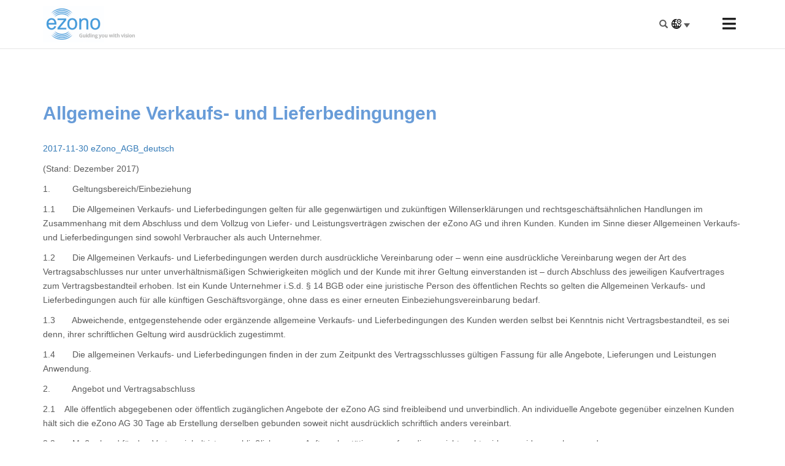

--- FILE ---
content_type: text/html; charset=UTF-8
request_url: https://www.ezono.com/agb/
body_size: 21950
content:
<!doctype html>
<html lang="de-DE">
    <head>
		<script>
		
		</script>
		
        <meta charset="UTF-8">
        <meta http-equiv="X-UA-Compatible" content="IE=edge,chrome=1">
        <title>AGB | Guiding you with vision</title>
        <meta name="viewport" content="width=device-width, initial-scale=1">


                  <link rel="icon" href="https://www.ezono.com/wp-content/uploads/2015/06/favicon1.ico">
        
        <!--[if lt IE 9]>
            <script src="https://cdnjs.cloudflare.com/ajax/libs/html5shiv/3.7.2/html5shiv.js"></script>
        <![endif]-->

        <script src="https://ajax.googleapis.com/ajax/libs/jquery/3.7.1/jquery.min.js"></script>

        <link rel="pingback" href="https://www.ezono.com/xmlrpc.php" />
        
        <meta name='robots' content='max-image-preview:large' />
<link rel="alternate" hreflang="de" href="https://www.ezono.com/agb/" data-hid="3259df6">
<link rel="alternate" hreflang="en" href="https://www.ezono.com/en/agb/" data-hid="d4ba2a">
<link rel="alternate" hreflang="x-default" href="https://www.ezono.com/agb/" data-hid="70e06bb"><meta http-equiv="x-dns-prefetch-control" content="on">
<link href="https://app.ecwid.com" rel="preconnect" crossorigin />
<link href="https://ecomm.events" rel="preconnect" crossorigin />
<link href="https://d1q3axnfhmyveb.cloudfront.net" rel="preconnect" crossorigin />
<link href="https://dqzrr9k4bjpzk.cloudfront.net" rel="preconnect" crossorigin />
<link href="https://d1oxsl77a1kjht.cloudfront.net" rel="preconnect" crossorigin>
<link rel="prefetch" href="https://app.ecwid.com/script.js?64561520&data_platform=wporg&lang=de" as="script"/>
<link rel="prerender" href="https://www.ezono.com/shop/"/>
<link rel='dns-prefetch' href='//code.jquery.com' />
<link rel='dns-prefetch' href='//d1oxsl77a1kjht.cloudfront.net' />
<link rel='dns-prefetch' href='//fonts.googleapis.com' />
<link rel="alternate" title="oEmbed (JSON)" type="application/json+oembed" href="https://www.ezono.com/wp-json/oembed/1.0/embed?url=https%3A%2F%2Fwww.ezono.com%2Fagb%2F" />
<link rel="alternate" title="oEmbed (XML)" type="text/xml+oembed" href="https://www.ezono.com/wp-json/oembed/1.0/embed?url=https%3A%2F%2Fwww.ezono.com%2Fagb%2F&#038;format=xml" />
<style id='wp-img-auto-sizes-contain-inline-css' type='text/css'>
img:is([sizes=auto i],[sizes^="auto," i]){contain-intrinsic-size:3000px 1500px}
/*# sourceURL=wp-img-auto-sizes-contain-inline-css */
</style>
<style id='wp-emoji-styles-inline-css' type='text/css'>

	img.wp-smiley, img.emoji {
		display: inline !important;
		border: none !important;
		box-shadow: none !important;
		height: 1em !important;
		width: 1em !important;
		margin: 0 0.07em !important;
		vertical-align: -0.1em !important;
		background: none !important;
		padding: 0 !important;
	}
/*# sourceURL=wp-emoji-styles-inline-css */
</style>
<link rel='stylesheet' id='wp-block-library-css' href='https://www.ezono.com/wp-includes/css/dist/block-library/style.min.css?ver=6.9' type='text/css' media='all' />
<style id='classic-theme-styles-inline-css' type='text/css'>
/*! This file is auto-generated */
.wp-block-button__link{color:#fff;background-color:#32373c;border-radius:9999px;box-shadow:none;text-decoration:none;padding:calc(.667em + 2px) calc(1.333em + 2px);font-size:1.125em}.wp-block-file__button{background:#32373c;color:#fff;text-decoration:none}
/*# sourceURL=/wp-includes/css/classic-themes.min.css */
</style>
<style id='global-styles-inline-css' type='text/css'>
:root{--wp--preset--aspect-ratio--square: 1;--wp--preset--aspect-ratio--4-3: 4/3;--wp--preset--aspect-ratio--3-4: 3/4;--wp--preset--aspect-ratio--3-2: 3/2;--wp--preset--aspect-ratio--2-3: 2/3;--wp--preset--aspect-ratio--16-9: 16/9;--wp--preset--aspect-ratio--9-16: 9/16;--wp--preset--color--black: #000000;--wp--preset--color--cyan-bluish-gray: #abb8c3;--wp--preset--color--white: #ffffff;--wp--preset--color--pale-pink: #f78da7;--wp--preset--color--vivid-red: #cf2e2e;--wp--preset--color--luminous-vivid-orange: #ff6900;--wp--preset--color--luminous-vivid-amber: #fcb900;--wp--preset--color--light-green-cyan: #7bdcb5;--wp--preset--color--vivid-green-cyan: #00d084;--wp--preset--color--pale-cyan-blue: #8ed1fc;--wp--preset--color--vivid-cyan-blue: #0693e3;--wp--preset--color--vivid-purple: #9b51e0;--wp--preset--gradient--vivid-cyan-blue-to-vivid-purple: linear-gradient(135deg,rgb(6,147,227) 0%,rgb(155,81,224) 100%);--wp--preset--gradient--light-green-cyan-to-vivid-green-cyan: linear-gradient(135deg,rgb(122,220,180) 0%,rgb(0,208,130) 100%);--wp--preset--gradient--luminous-vivid-amber-to-luminous-vivid-orange: linear-gradient(135deg,rgb(252,185,0) 0%,rgb(255,105,0) 100%);--wp--preset--gradient--luminous-vivid-orange-to-vivid-red: linear-gradient(135deg,rgb(255,105,0) 0%,rgb(207,46,46) 100%);--wp--preset--gradient--very-light-gray-to-cyan-bluish-gray: linear-gradient(135deg,rgb(238,238,238) 0%,rgb(169,184,195) 100%);--wp--preset--gradient--cool-to-warm-spectrum: linear-gradient(135deg,rgb(74,234,220) 0%,rgb(151,120,209) 20%,rgb(207,42,186) 40%,rgb(238,44,130) 60%,rgb(251,105,98) 80%,rgb(254,248,76) 100%);--wp--preset--gradient--blush-light-purple: linear-gradient(135deg,rgb(255,206,236) 0%,rgb(152,150,240) 100%);--wp--preset--gradient--blush-bordeaux: linear-gradient(135deg,rgb(254,205,165) 0%,rgb(254,45,45) 50%,rgb(107,0,62) 100%);--wp--preset--gradient--luminous-dusk: linear-gradient(135deg,rgb(255,203,112) 0%,rgb(199,81,192) 50%,rgb(65,88,208) 100%);--wp--preset--gradient--pale-ocean: linear-gradient(135deg,rgb(255,245,203) 0%,rgb(182,227,212) 50%,rgb(51,167,181) 100%);--wp--preset--gradient--electric-grass: linear-gradient(135deg,rgb(202,248,128) 0%,rgb(113,206,126) 100%);--wp--preset--gradient--midnight: linear-gradient(135deg,rgb(2,3,129) 0%,rgb(40,116,252) 100%);--wp--preset--font-size--small: 13px;--wp--preset--font-size--medium: 20px;--wp--preset--font-size--large: 36px;--wp--preset--font-size--x-large: 42px;--wp--preset--spacing--20: 0.44rem;--wp--preset--spacing--30: 0.67rem;--wp--preset--spacing--40: 1rem;--wp--preset--spacing--50: 1.5rem;--wp--preset--spacing--60: 2.25rem;--wp--preset--spacing--70: 3.38rem;--wp--preset--spacing--80: 5.06rem;--wp--preset--shadow--natural: 6px 6px 9px rgba(0, 0, 0, 0.2);--wp--preset--shadow--deep: 12px 12px 50px rgba(0, 0, 0, 0.4);--wp--preset--shadow--sharp: 6px 6px 0px rgba(0, 0, 0, 0.2);--wp--preset--shadow--outlined: 6px 6px 0px -3px rgb(255, 255, 255), 6px 6px rgb(0, 0, 0);--wp--preset--shadow--crisp: 6px 6px 0px rgb(0, 0, 0);}:where(.is-layout-flex){gap: 0.5em;}:where(.is-layout-grid){gap: 0.5em;}body .is-layout-flex{display: flex;}.is-layout-flex{flex-wrap: wrap;align-items: center;}.is-layout-flex > :is(*, div){margin: 0;}body .is-layout-grid{display: grid;}.is-layout-grid > :is(*, div){margin: 0;}:where(.wp-block-columns.is-layout-flex){gap: 2em;}:where(.wp-block-columns.is-layout-grid){gap: 2em;}:where(.wp-block-post-template.is-layout-flex){gap: 1.25em;}:where(.wp-block-post-template.is-layout-grid){gap: 1.25em;}.has-black-color{color: var(--wp--preset--color--black) !important;}.has-cyan-bluish-gray-color{color: var(--wp--preset--color--cyan-bluish-gray) !important;}.has-white-color{color: var(--wp--preset--color--white) !important;}.has-pale-pink-color{color: var(--wp--preset--color--pale-pink) !important;}.has-vivid-red-color{color: var(--wp--preset--color--vivid-red) !important;}.has-luminous-vivid-orange-color{color: var(--wp--preset--color--luminous-vivid-orange) !important;}.has-luminous-vivid-amber-color{color: var(--wp--preset--color--luminous-vivid-amber) !important;}.has-light-green-cyan-color{color: var(--wp--preset--color--light-green-cyan) !important;}.has-vivid-green-cyan-color{color: var(--wp--preset--color--vivid-green-cyan) !important;}.has-pale-cyan-blue-color{color: var(--wp--preset--color--pale-cyan-blue) !important;}.has-vivid-cyan-blue-color{color: var(--wp--preset--color--vivid-cyan-blue) !important;}.has-vivid-purple-color{color: var(--wp--preset--color--vivid-purple) !important;}.has-black-background-color{background-color: var(--wp--preset--color--black) !important;}.has-cyan-bluish-gray-background-color{background-color: var(--wp--preset--color--cyan-bluish-gray) !important;}.has-white-background-color{background-color: var(--wp--preset--color--white) !important;}.has-pale-pink-background-color{background-color: var(--wp--preset--color--pale-pink) !important;}.has-vivid-red-background-color{background-color: var(--wp--preset--color--vivid-red) !important;}.has-luminous-vivid-orange-background-color{background-color: var(--wp--preset--color--luminous-vivid-orange) !important;}.has-luminous-vivid-amber-background-color{background-color: var(--wp--preset--color--luminous-vivid-amber) !important;}.has-light-green-cyan-background-color{background-color: var(--wp--preset--color--light-green-cyan) !important;}.has-vivid-green-cyan-background-color{background-color: var(--wp--preset--color--vivid-green-cyan) !important;}.has-pale-cyan-blue-background-color{background-color: var(--wp--preset--color--pale-cyan-blue) !important;}.has-vivid-cyan-blue-background-color{background-color: var(--wp--preset--color--vivid-cyan-blue) !important;}.has-vivid-purple-background-color{background-color: var(--wp--preset--color--vivid-purple) !important;}.has-black-border-color{border-color: var(--wp--preset--color--black) !important;}.has-cyan-bluish-gray-border-color{border-color: var(--wp--preset--color--cyan-bluish-gray) !important;}.has-white-border-color{border-color: var(--wp--preset--color--white) !important;}.has-pale-pink-border-color{border-color: var(--wp--preset--color--pale-pink) !important;}.has-vivid-red-border-color{border-color: var(--wp--preset--color--vivid-red) !important;}.has-luminous-vivid-orange-border-color{border-color: var(--wp--preset--color--luminous-vivid-orange) !important;}.has-luminous-vivid-amber-border-color{border-color: var(--wp--preset--color--luminous-vivid-amber) !important;}.has-light-green-cyan-border-color{border-color: var(--wp--preset--color--light-green-cyan) !important;}.has-vivid-green-cyan-border-color{border-color: var(--wp--preset--color--vivid-green-cyan) !important;}.has-pale-cyan-blue-border-color{border-color: var(--wp--preset--color--pale-cyan-blue) !important;}.has-vivid-cyan-blue-border-color{border-color: var(--wp--preset--color--vivid-cyan-blue) !important;}.has-vivid-purple-border-color{border-color: var(--wp--preset--color--vivid-purple) !important;}.has-vivid-cyan-blue-to-vivid-purple-gradient-background{background: var(--wp--preset--gradient--vivid-cyan-blue-to-vivid-purple) !important;}.has-light-green-cyan-to-vivid-green-cyan-gradient-background{background: var(--wp--preset--gradient--light-green-cyan-to-vivid-green-cyan) !important;}.has-luminous-vivid-amber-to-luminous-vivid-orange-gradient-background{background: var(--wp--preset--gradient--luminous-vivid-amber-to-luminous-vivid-orange) !important;}.has-luminous-vivid-orange-to-vivid-red-gradient-background{background: var(--wp--preset--gradient--luminous-vivid-orange-to-vivid-red) !important;}.has-very-light-gray-to-cyan-bluish-gray-gradient-background{background: var(--wp--preset--gradient--very-light-gray-to-cyan-bluish-gray) !important;}.has-cool-to-warm-spectrum-gradient-background{background: var(--wp--preset--gradient--cool-to-warm-spectrum) !important;}.has-blush-light-purple-gradient-background{background: var(--wp--preset--gradient--blush-light-purple) !important;}.has-blush-bordeaux-gradient-background{background: var(--wp--preset--gradient--blush-bordeaux) !important;}.has-luminous-dusk-gradient-background{background: var(--wp--preset--gradient--luminous-dusk) !important;}.has-pale-ocean-gradient-background{background: var(--wp--preset--gradient--pale-ocean) !important;}.has-electric-grass-gradient-background{background: var(--wp--preset--gradient--electric-grass) !important;}.has-midnight-gradient-background{background: var(--wp--preset--gradient--midnight) !important;}.has-small-font-size{font-size: var(--wp--preset--font-size--small) !important;}.has-medium-font-size{font-size: var(--wp--preset--font-size--medium) !important;}.has-large-font-size{font-size: var(--wp--preset--font-size--large) !important;}.has-x-large-font-size{font-size: var(--wp--preset--font-size--x-large) !important;}
:where(.wp-block-post-template.is-layout-flex){gap: 1.25em;}:where(.wp-block-post-template.is-layout-grid){gap: 1.25em;}
:where(.wp-block-term-template.is-layout-flex){gap: 1.25em;}:where(.wp-block-term-template.is-layout-grid){gap: 1.25em;}
:where(.wp-block-columns.is-layout-flex){gap: 2em;}:where(.wp-block-columns.is-layout-grid){gap: 2em;}
:root :where(.wp-block-pullquote){font-size: 1.5em;line-height: 1.6;}
/*# sourceURL=global-styles-inline-css */
</style>
<link rel='stylesheet' id='ecwid-css-css' href='https://www.ezono.com/wp-content/plugins/ecwid-shopping-cart/css/frontend.css?ver=7.0.5' type='text/css' media='all' />
<link rel='stylesheet' id='wpml-legacy-dropdown-0-css' href='https://www.ezono.com/wp-content/plugins/sitepress-multilingual-cms/templates/language-switchers/legacy-dropdown/style.min.css?ver=1' type='text/css' media='all' />
<style id='wpml-legacy-dropdown-0-inline-css' type='text/css'>
.wpml-ls-statics-shortcode_actions a, .wpml-ls-statics-shortcode_actions .wpml-ls-sub-menu a, .wpml-ls-statics-shortcode_actions .wpml-ls-sub-menu a:link, .wpml-ls-statics-shortcode_actions li:not(.wpml-ls-current-language) .wpml-ls-link, .wpml-ls-statics-shortcode_actions li:not(.wpml-ls-current-language) .wpml-ls-link:link {color:#444444;}.wpml-ls-statics-shortcode_actions .wpml-ls-sub-menu a:hover,.wpml-ls-statics-shortcode_actions .wpml-ls-sub-menu a:focus, .wpml-ls-statics-shortcode_actions .wpml-ls-sub-menu a:link:hover, .wpml-ls-statics-shortcode_actions .wpml-ls-sub-menu a:link:focus {color:#000000;}.wpml-ls-statics-shortcode_actions .wpml-ls-current-language:hover>a, .wpml-ls-statics-shortcode_actions .wpml-ls-current-language>a:focus {color:#000000;}
/*# sourceURL=wpml-legacy-dropdown-0-inline-css */
</style>
<link rel='stylesheet' id='ec-elementor-css' href='https://www.ezono.com/wp-content/plugins/ecwid-shopping-cart/css/integrations/elementor.css?ver=7.0.5' type='text/css' media='all' />
<link rel='stylesheet' id='main-css' href='https://www.ezono.com/wp-content/themes/ezono/css/main.css?ver=6.9' type='text/css' media='all' />
<link rel='stylesheet' id='parent-style-css' href='https://www.ezono.com/wp-content/themes/ezono/style.css?ver=6.9' type='text/css' media='all' />
<link rel='stylesheet' id='child-theme-css-css' href='https://www.ezono.com/wp-content/themes/enet-ezono/style.css?ver=6.9' type='text/css' media='all' />
<link rel='stylesheet' id='child-theme-style-css' href='https://www.ezono.com/wp-content/themes/enet-ezono/dist/style.css?ver=6.9' type='text/css' media='all' />
<link rel='stylesheet' id='child-theme-shop-css' href='https://d1oxsl77a1kjht.cloudfront.net/css/new?hc=0&#038;ownerid=64561520&#038;frontendV2=true&#038;ver=6.9' type='text/css' media='all' />
<link rel='stylesheet' id='bootstrap.min-css' href='https://www.ezono.com/wp-content/themes/ezono/css/bootstrap.min.css?ver=6.9' type='text/css' media='all' />
<link rel='stylesheet' id='jquery.sidr.light-css' href='https://www.ezono.com/wp-content/themes/ezono/js/vendor/sidr/stylesheets/jquery.sidr.light.css?ver=6.9' type='text/css' media='all' />
<link rel='stylesheet' id='owl.carousel-css' href='https://www.ezono.com/wp-content/themes/ezono/js/vendor/owl.carousel.2.0.0-beta.2.4/assets/owl.carousel.css?ver=6.9' type='text/css' media='all' />
<link rel='stylesheet' id='responsive-css' href='https://www.ezono.com/wp-content/themes/ezono/css/responsive.css?ver=6.9' type='text/css' media='all' />
<link rel='stylesheet' id='font-awesome-css' href='https://www.ezono.com/wp-content/plugins/elementor/assets/lib/font-awesome/css/font-awesome.min.css?ver=4.7.0' type='text/css' media='all' />
<link rel='stylesheet' id='style-css' href='https://www.ezono.com/wp-content/themes/enet-ezono/style.css?ver=6.9' type='text/css' media='all' />
<link rel='stylesheet' id='open-sans-css' href='https://fonts.googleapis.com/css?family=Open+Sans%3A300italic%2C400italic%2C600italic%2C300%2C400%2C600&#038;subset=latin%2Clatin-ext&#038;display=fallback&#038;ver=6.9' type='text/css' media='all' />
<link rel='stylesheet' id='borlabs-cookie-custom-css' href='https://www.ezono.com/wp-content/cache/borlabs-cookie/1/borlabs-cookie-1-de.css?ver=3.3.17-51' type='text/css' media='all' />
<link rel='stylesheet' id='ekit-widget-styles-css' href='https://www.ezono.com/wp-content/plugins/elementskit-lite/widgets/init/assets/css/widget-styles.css?ver=3.7.8' type='text/css' media='all' />
<link rel='stylesheet' id='ekit-responsive-css' href='https://www.ezono.com/wp-content/plugins/elementskit-lite/widgets/init/assets/css/responsive.css?ver=3.7.8' type='text/css' media='all' />
<link rel='stylesheet' id='elementor-frontend-css' href='https://www.ezono.com/wp-content/plugins/elementor/assets/css/frontend.min.css?ver=3.34.0' type='text/css' media='all' />
<link rel='stylesheet' id='eael-general-css' href='https://www.ezono.com/wp-content/plugins/essential-addons-for-elementor-lite/assets/front-end/css/view/general.min.css?ver=6.5.4' type='text/css' media='all' />
<link rel='stylesheet' id='wpr-text-animations-css-css' href='https://www.ezono.com/wp-content/plugins/royal-elementor-addons/assets/css/lib/animations/text-animations.min.css?ver=1.7.1041' type='text/css' media='all' />
<link rel='stylesheet' id='wpr-addons-css-css' href='https://www.ezono.com/wp-content/plugins/royal-elementor-addons/assets/css/frontend.min.css?ver=1.7.1041' type='text/css' media='all' />
<link rel='stylesheet' id='font-awesome-5-all-css' href='https://www.ezono.com/wp-content/plugins/elementor/assets/lib/font-awesome/css/all.min.css?ver=1.6.17' type='text/css' media='all' />
<link rel='stylesheet' id='bdt-uikit-css' href='https://www.ezono.com/wp-content/plugins/bdthemes-element-pack-lite/assets/css/bdt-uikit.css?ver=3.21.7' type='text/css' media='all' />
<link rel='stylesheet' id='ep-helper-css' href='https://www.ezono.com/wp-content/plugins/bdthemes-element-pack-lite/assets/css/ep-helper.css?ver=8.3.12' type='text/css' media='all' />
<link rel="https://api.w.org/" href="https://www.ezono.com/wp-json/" /><link rel="alternate" title="JSON" type="application/json" href="https://www.ezono.com/wp-json/wp/v2/pages/11443" /><link rel="EditURI" type="application/rsd+xml" title="RSD" href="https://www.ezono.com/xmlrpc.php?rsd" />
<meta name="generator" content="WordPress 6.9" />
<link rel="canonical" href="https://www.ezono.com/agb/" />
<link rel='shortlink' href='https://www.ezono.com/?p=11443' />
<meta name="generator" content="WPML ver:4.8.6 stt:1,3;" />
<script data-cfasync="false" data-no-optimize="1" type="text/javascript">
window.ec = window.ec || Object()
window.ec.config = window.ec.config || Object();
window.ec.config.enable_canonical_urls = true;

</script>
        <!--noptimize-->
        <script data-cfasync="false" type="text/javascript">
            window.ec = window.ec || Object();
            window.ec.config = window.ec.config || Object();
            window.ec.config.store_main_page_url = 'https://www.ezono.com/shop/';
        </script>
        <!--/noptimize-->
        <script type="text/javascript" src="https://code.jquery.com/jquery-1.11.3.min.js?ver=6.9" id="jquery-js"></script>
<meta name="generator" content="Elementor 3.34.0; features: e_font_icon_svg, additional_custom_breakpoints; settings: css_print_method-internal, google_font-enabled, font_display-swap">
			<style>
				.e-con.e-parent:nth-of-type(n+4):not(.e-lazyloaded):not(.e-no-lazyload),
				.e-con.e-parent:nth-of-type(n+4):not(.e-lazyloaded):not(.e-no-lazyload) * {
					background-image: none !important;
				}
				@media screen and (max-height: 1024px) {
					.e-con.e-parent:nth-of-type(n+3):not(.e-lazyloaded):not(.e-no-lazyload),
					.e-con.e-parent:nth-of-type(n+3):not(.e-lazyloaded):not(.e-no-lazyload) * {
						background-image: none !important;
					}
				}
				@media screen and (max-height: 640px) {
					.e-con.e-parent:nth-of-type(n+2):not(.e-lazyloaded):not(.e-no-lazyload),
					.e-con.e-parent:nth-of-type(n+2):not(.e-lazyloaded):not(.e-no-lazyload) * {
						background-image: none !important;
					}
				}
			</style>
					<style type="text/css" id="wp-custom-css">
			body {
	padding-top: 78px;
}

#slider-area .container .slider-wrapper .slider-item .caption-content .read-more {
	text-transform: none;
}

#products-list .products .single .single-content-wrapper .learn-more a { text-transform: none !important; }

#products-list .products .single .single-content-wrapper .learn-more a::first-letter {
	text-transform: uppercase;
}

#banner .container .banner-content {
	height: auto;
}
.wp-block-column {
	margin-bottom: 15px;
}

		</style>
		<style id="wpr_lightbox_styles">
				.lg-backdrop {
					background-color: rgba(0,0,0,0.6) !important;
				}
				.lg-toolbar,
				.lg-dropdown {
					background-color: rgba(0,0,0,0.8) !important;
				}
				.lg-dropdown:after {
					border-bottom-color: rgba(0,0,0,0.8) !important;
				}
				.lg-sub-html {
					background-color: rgba(0,0,0,0.8) !important;
				}
				.lg-thumb-outer,
				.lg-progress-bar {
					background-color: #444444 !important;
				}
				.lg-progress {
					background-color: #a90707 !important;
				}
				.lg-icon {
					color: #efefef !important;
					font-size: 20px !important;
				}
				.lg-icon.lg-toogle-thumb {
					font-size: 24px !important;
				}
				.lg-icon:hover,
				.lg-dropdown-text:hover {
					color: #ffffff !important;
				}
				.lg-sub-html,
				.lg-dropdown-text {
					color: #efefef !important;
					font-size: 14px !important;
				}
				#lg-counter {
					color: #efefef !important;
					font-size: 14px !important;
				}
				.lg-prev,
				.lg-next {
					font-size: 35px !important;
				}

				/* Defaults */
				.lg-icon {
				background-color: transparent !important;
				}

				#lg-counter {
				opacity: 0.9;
				}

				.lg-thumb-outer {
				padding: 0 10px;
				}

				.lg-thumb-item {
				border-radius: 0 !important;
				border: none !important;
				opacity: 0.5;
				}

				.lg-thumb-item.active {
					opacity: 1;
				}
	         </style>    </head>
        <body class="wp-singular page-template-default page page-id-11443 wp-theme-ezono wp-child-theme-enet-ezono elementor-default elementor-kit-12516" id="ecwid_body">
        <div id="wrapper">
          <header id="header">

            <div class="main-header navbar-fixed-top">
              <div class="container">
                <div class="row">

                  <div class="col-xs-6 col-md-2 ">
                    <div class="logo">
                                              <a href="https://www.ezono.com"><img src="https://www.ezono.com/wp-content/uploads/2015/06/logo.jpg" alt="eZono|Guiding you with vision"></a>
                                           
                    </div>
                  </div><!-- end col-xs-6 -->


                  <div class="col-xs-6 col-md-10 ">

                    <nav id="main-menu">

                     <div class="small-nav-toggler">
                       <a href="#sidr" id="responsive-menu"><i class="fa fa-bars"></i></a>
                     </div><!-- end small-nav-toggler -->
                        <div class="pull-right">

                     <div class="search">
                      <button id="search-togglar"><span class="glyphicon glyphicon-search" aria-hidden="true"></span></button>

                      <div class="search-form-wrapper">
                       <form action="https://www.ezono.com" method="GET" class="search-form" >
                        <input type="text" name="s" id="s" placeholder="Search..">
                        <button type="submit"><span class="glyphicon glyphicon-search" aria-hidden="true"></span></button>
                       </form>                       
                      </div><!-- end search-form-wrapper -->
                     </div>
                            
<div
	 class="wpml-ls-statics-shortcode_actions wpml-ls wpml-ls-legacy-dropdown js-wpml-ls-legacy-dropdown">
	<ul role="menu">

		<li role="none" tabindex="0" class="wpml-ls-slot-shortcode_actions wpml-ls-item wpml-ls-item-de wpml-ls-current-language wpml-ls-first-item wpml-ls-item-legacy-dropdown">
			<a href="#" class="js-wpml-ls-item-toggle wpml-ls-item-toggle" role="menuitem" title="Zu Deutsch wechseln">
                <span class="wpml-ls-native" role="menuitem">Deutsch</span></a>

			<ul class="wpml-ls-sub-menu" role="menu">
				
					<li class="wpml-ls-slot-shortcode_actions wpml-ls-item wpml-ls-item-en wpml-ls-last-item" role="none">
						<a href="https://www.ezono.com/en/agb/" class="wpml-ls-link" role="menuitem" aria-label="Zu Englisch wechseln" title="Zu Englisch wechseln">
                            <span class="wpml-ls-display">Englisch</span></a>
					</li>

							</ul>

		</li>

	</ul>
</div>

                        </div><!-- end search -->

                     		                 <ul id="menu-hauptmenue" class="primary-nav"><li id="menu-item-11685" class="menu-item menu-item-type-custom menu-item-object-custom menu-item-11685"><a href="/">Startseite</a></li>
<li id="menu-item-10458" class="menu-item menu-item-type-post_type menu-item-object-page menu-item-has-children menu-item-10458"><a href="https://www.ezono.com/technologie-und-innovation/">Technologie &#038; Innovation</a>
<ul class="sub-menu">
	<li id="menu-item-10855" class="menu-item menu-item-type-post_type menu-item-object-page menu-item-10855"><a href="https://www.ezono.com/nadelfuehrungstechnologie/">Nadelführungstechnologie</a></li>
	<li id="menu-item-10461" class="menu-item menu-item-type-post_type menu-item-object-page menu-item-has-children menu-item-10461"><a href="https://www.ezono.com/ausbildung/">Ausbildung</a>
	<ul class="sub-menu">
		<li id="menu-item-10462" class="menu-item menu-item-type-post_type menu-item-object-page menu-item-10462"><a href="https://www.ezono.com/cue-cards/">Cue Cards</a></li>
		<li id="menu-item-10747" class="menu-item menu-item-type-post_type menu-item-object-page menu-item-10747"><a href="https://www.ezono.com/ezsimulator/">eZSimulator</a></li>
	</ul>
</li>
</ul>
</li>
<li id="menu-item-10748" class="menu-item menu-item-type-post_type menu-item-object-page menu-item-has-children menu-item-10748"><a href="https://www.ezono.com/clinical-use/">Klinische Anwendung</a>
<ul class="sub-menu">
	<li id="menu-item-10465" class="menu-item menu-item-type-post_type menu-item-object-page menu-item-10465"><a href="https://www.ezono.com/anasthesiologie/">Anästhesiologie</a></li>
	<li id="menu-item-10466" class="menu-item menu-item-type-post_type menu-item-object-page menu-item-10466"><a href="https://www.ezono.com/schmerztherapie/">Schmerztherapie</a></li>
	<li id="menu-item-10467" class="menu-item menu-item-type-post_type menu-item-object-page menu-item-10467"><a href="https://www.ezono.com/msk/">MSK</a></li>
	<li id="menu-item-10468" class="menu-item menu-item-type-post_type menu-item-object-page menu-item-10468"><a href="https://www.ezono.com/notfallmedizin/">Notfallmedizin</a></li>
</ul>
</li>
<li id="menu-item-10469" class="menu-item menu-item-type-post_type menu-item-object-page menu-item-has-children menu-item-10469"><a href="https://www.ezono.com/produkte-loesungen/">Produkte &#038; Lösungen</a>
<ul class="sub-menu">
	<li id="menu-item-10856" class="menu-item menu-item-type-post_type menu-item-object-page menu-item-has-children menu-item-10856"><a href="https://www.ezono.com/ezono-5000-2/">Ultraschallsystem</a>
	<ul class="sub-menu">
		<li id="menu-item-10954" class="menu-item menu-item-type-post_type menu-item-object-page menu-item-10954"><a href="https://www.ezono.com/peripherals_ezono5000-2/">eZono®5000 Zubehör</a></li>
	</ul>
</li>
	<li id="menu-item-10858" class="menu-item menu-item-type-post_type menu-item-object-page menu-item-10858"><a href="https://www.ezono.com/ezsimulator/">eZSimulator</a></li>
	<li id="menu-item-10471" class="menu-item menu-item-type-post_type menu-item-object-page menu-item-has-children menu-item-10471"><a href="https://www.ezono.com/lizenzierung/">Lizenzierung</a>
	<ul class="sub-menu">
		<li id="menu-item-10474" class="menu-item menu-item-type-post_type menu-item-object-page menu-item-10474"><a href="https://www.ezono.com/nadelfuehrungstechnologie/">Nadelführungstechnologie</a></li>
		<li id="menu-item-10475" class="menu-item menu-item-type-post_type menu-item-object-page menu-item-10475"><a href="https://www.ezono.com/cue-cards/">Cue Cards</a></li>
	</ul>
</li>
	<li id="menu-item-10472" class="menu-item menu-item-type-post_type menu-item-object-page menu-item-10472"><a href="https://www.ezono.com/loesungen/">Lösungen</a></li>
</ul>
</li>
<li id="menu-item-11311" class="menu-item menu-item-type-post_type menu-item-object-page menu-item-has-children menu-item-11311"><a href="https://www.ezono.com/unternehmensgeschichte/">Über eZono</a>
<ul class="sub-menu">
	<li id="menu-item-12056" class="menu-item menu-item-type-post_type menu-item-object-page menu-item-12056"><a href="https://www.ezono.com/unternehmensgeschichte-3/">Unternehmensgeschichte</a></li>
	<li id="menu-item-10478" class="menu-item menu-item-type-post_type menu-item-object-page menu-item-10478"><a href="https://www.ezono.com/mission-vision/">Mission &#038; Vision</a></li>
	<li id="menu-item-10479" class="menu-item menu-item-type-post_type menu-item-object-page menu-item-10479"><a href="https://www.ezono.com/fuehrungsteam/">Führungsteam</a></li>
	<li id="menu-item-10480" class="menu-item menu-item-type-post_type menu-item-object-page menu-item-10480"><a href="https://www.ezono.com/join-ezono/">Job &#038; Karriere</a></li>
	<li id="menu-item-10481" class="menu-item menu-item-type-post_type menu-item-object-page menu-item-10481"><a href="https://www.ezono.com/pressemitteilungen/">Presse &#038; Aktuelles</a></li>
	<li id="menu-item-12411" class="menu-item menu-item-type-post_type menu-item-object-page menu-item-12411"><a href="https://www.ezono.com/dokumente/">Dokumente</a></li>
</ul>
</li>
<li id="menu-item-10482" class="menu-item menu-item-type-post_type menu-item-object-page menu-item-has-children menu-item-10482"><a href="https://www.ezono.com/kontakt/">Kontakt</a>
<ul class="sub-menu">
	<li id="menu-item-10483" class="menu-item menu-item-type-post_type menu-item-object-page menu-item-has-children menu-item-10483"><a href="https://www.ezono.com/service/">Service</a>
	<ul class="sub-menu">
		<li id="menu-item-10486" class="menu-item menu-item-type-post_type menu-item-object-page menu-item-10486"><a href="https://www.ezono.com/haeufig-gestellte-fragen/">FAQ</a></li>
		<li id="menu-item-11712" class="menu-item menu-item-type-post_type menu-item-object-page menu-item-11712"><a href="https://www.ezono.com/german-rma/">RMA Prozess</a></li>
	</ul>
</li>
</ul>
</li>
<li id="menu-item-12425" class="menu-item menu-item-type-ecwid_menu_item menu-item-object-ecwid-store-with-categories menu-item-12425"><a href="https://www.ezono.com/shop/">Store</a></li>
</ul>	
	
	                    </nav><!-- end main-menu -->
	
	                    <div id="sidr">
	                      <ul id="menu-hauptmenue-1" class="menu"><li class="menu-item menu-item-type-custom menu-item-object-custom menu-item-11685"><a href="/">Startseite</a></li>
<li class="menu-item menu-item-type-post_type menu-item-object-page menu-item-has-children menu-item-10458"><a href="https://www.ezono.com/technologie-und-innovation/">Technologie &#038; Innovation</a>
<ul class="sub-menu">
	<li class="menu-item menu-item-type-post_type menu-item-object-page menu-item-10855"><a href="https://www.ezono.com/nadelfuehrungstechnologie/">Nadelführungstechnologie</a></li>
	<li class="menu-item menu-item-type-post_type menu-item-object-page menu-item-has-children menu-item-10461"><a href="https://www.ezono.com/ausbildung/">Ausbildung</a>
	<ul class="sub-menu">
		<li class="menu-item menu-item-type-post_type menu-item-object-page menu-item-10462"><a href="https://www.ezono.com/cue-cards/">Cue Cards</a></li>
		<li class="menu-item menu-item-type-post_type menu-item-object-page menu-item-10747"><a href="https://www.ezono.com/ezsimulator/">eZSimulator</a></li>
	</ul>
</li>
</ul>
</li>
<li class="menu-item menu-item-type-post_type menu-item-object-page menu-item-has-children menu-item-10748"><a href="https://www.ezono.com/clinical-use/">Klinische Anwendung</a>
<ul class="sub-menu">
	<li class="menu-item menu-item-type-post_type menu-item-object-page menu-item-10465"><a href="https://www.ezono.com/anasthesiologie/">Anästhesiologie</a></li>
	<li class="menu-item menu-item-type-post_type menu-item-object-page menu-item-10466"><a href="https://www.ezono.com/schmerztherapie/">Schmerztherapie</a></li>
	<li class="menu-item menu-item-type-post_type menu-item-object-page menu-item-10467"><a href="https://www.ezono.com/msk/">MSK</a></li>
	<li class="menu-item menu-item-type-post_type menu-item-object-page menu-item-10468"><a href="https://www.ezono.com/notfallmedizin/">Notfallmedizin</a></li>
</ul>
</li>
<li class="menu-item menu-item-type-post_type menu-item-object-page menu-item-has-children menu-item-10469"><a href="https://www.ezono.com/produkte-loesungen/">Produkte &#038; Lösungen</a>
<ul class="sub-menu">
	<li class="menu-item menu-item-type-post_type menu-item-object-page menu-item-has-children menu-item-10856"><a href="https://www.ezono.com/ezono-5000-2/">Ultraschallsystem</a>
	<ul class="sub-menu">
		<li class="menu-item menu-item-type-post_type menu-item-object-page menu-item-10954"><a href="https://www.ezono.com/peripherals_ezono5000-2/">eZono®5000 Zubehör</a></li>
	</ul>
</li>
	<li class="menu-item menu-item-type-post_type menu-item-object-page menu-item-10858"><a href="https://www.ezono.com/ezsimulator/">eZSimulator</a></li>
	<li class="menu-item menu-item-type-post_type menu-item-object-page menu-item-has-children menu-item-10471"><a href="https://www.ezono.com/lizenzierung/">Lizenzierung</a>
	<ul class="sub-menu">
		<li class="menu-item menu-item-type-post_type menu-item-object-page menu-item-10474"><a href="https://www.ezono.com/nadelfuehrungstechnologie/">Nadelführungstechnologie</a></li>
		<li class="menu-item menu-item-type-post_type menu-item-object-page menu-item-10475"><a href="https://www.ezono.com/cue-cards/">Cue Cards</a></li>
	</ul>
</li>
	<li class="menu-item menu-item-type-post_type menu-item-object-page menu-item-10472"><a href="https://www.ezono.com/loesungen/">Lösungen</a></li>
</ul>
</li>
<li class="menu-item menu-item-type-post_type menu-item-object-page menu-item-has-children menu-item-11311"><a href="https://www.ezono.com/unternehmensgeschichte/">Über eZono</a>
<ul class="sub-menu">
	<li class="menu-item menu-item-type-post_type menu-item-object-page menu-item-12056"><a href="https://www.ezono.com/unternehmensgeschichte-3/">Unternehmensgeschichte</a></li>
	<li class="menu-item menu-item-type-post_type menu-item-object-page menu-item-10478"><a href="https://www.ezono.com/mission-vision/">Mission &#038; Vision</a></li>
	<li class="menu-item menu-item-type-post_type menu-item-object-page menu-item-10479"><a href="https://www.ezono.com/fuehrungsteam/">Führungsteam</a></li>
	<li class="menu-item menu-item-type-post_type menu-item-object-page menu-item-10480"><a href="https://www.ezono.com/join-ezono/">Job &#038; Karriere</a></li>
	<li class="menu-item menu-item-type-post_type menu-item-object-page menu-item-10481"><a href="https://www.ezono.com/pressemitteilungen/">Presse &#038; Aktuelles</a></li>
	<li class="menu-item menu-item-type-post_type menu-item-object-page menu-item-12411"><a href="https://www.ezono.com/dokumente/">Dokumente</a></li>
</ul>
</li>
<li class="menu-item menu-item-type-post_type menu-item-object-page menu-item-has-children menu-item-10482"><a href="https://www.ezono.com/kontakt/">Kontakt</a>
<ul class="sub-menu">
	<li class="menu-item menu-item-type-post_type menu-item-object-page menu-item-has-children menu-item-10483"><a href="https://www.ezono.com/service/">Service</a>
	<ul class="sub-menu">
		<li class="menu-item menu-item-type-post_type menu-item-object-page menu-item-10486"><a href="https://www.ezono.com/haeufig-gestellte-fragen/">FAQ</a></li>
		<li class="menu-item menu-item-type-post_type menu-item-object-page menu-item-11712"><a href="https://www.ezono.com/german-rma/">RMA Prozess</a></li>
	</ul>
</li>
</ul>
</li>
<li class="menu-item menu-item-type-ecwid_menu_item menu-item-object-ecwid-store-with-categories menu-item-12425"><a href="https://www.ezono.com/shop/">Store</a></li>
</ul>	                    </div><!-- end #sidr -->
	                     
					 
                  </div><!-- end col-sm-8 -->
                </div><!-- end row -->
              </div><!-- end container -->
            </div><!-- end main-header -->
          </header>	

  <section id="main-contain">
    <div class="container">
    
    		      <article class="clearfix post-11443 page type-page status-publish hentry" id="post-11443">

			
<h2 class="wp-block-heading"><strong>Allgemeine Verkaufs- und Lieferbedingungen</strong></h2>


<p><a href="http://ezono.com/wp-content/uploads/2020/09/2017-11-30-eZono_AGB_deutsch.pdf">2017-11-30 eZono_AGB_deutsch</a></p>


<div class="wp-block-buttons is-layout-flex wp-block-buttons-is-layout-flex"></div>



<p>(Stand: Dezember 2017)</p>



<p>1.&nbsp;&nbsp;&nbsp;&nbsp;&nbsp;&nbsp;&nbsp;&nbsp; Geltungsbereich/Einbeziehung</p>



<p>1.1&nbsp;&nbsp;&nbsp;&nbsp;&nbsp;&nbsp; Die Allgemeinen Verkaufs- und Lieferbedingungen gelten für alle gegenwärtigen und zukünftigen Willenserklärungen und rechtsgeschäftsähnlichen Handlungen im Zusammenhang mit dem Abschluss und dem Vollzug von Liefer- und Leistungsverträgen zwischen der eZono AG und ihren Kunden. Kunden im Sinne dieser Allgemeinen Verkaufs- und Lieferbedingungen sind sowohl Verbraucher als auch Unternehmer.</p>



<p>1.2&nbsp;&nbsp;&nbsp;&nbsp;&nbsp;&nbsp; Die Allgemeinen Verkaufs- und Lieferbedingungen werden durch ausdrückliche Vereinbarung oder &#8211; wenn eine ausdrückliche Vereinbarung wegen der Art des Vertragsabschlusses nur unter unverhältnismäßigen Schwierigkeiten möglich und der Kunde mit ihrer Geltung einverstanden ist &#8211; durch Abschluss des jeweiligen Kaufvertrages zum Vertragsbestandteil erhoben. Ist ein Kunde Unternehmer i.S.d. § 14 BGB oder eine juristische Person des öffentlichen Rechts so gelten die Allgemeinen Verkaufs- und Lieferbedingungen auch für alle künftigen Geschäftsvorgänge, ohne dass es einer erneuten Einbeziehungsvereinbarung bedarf.</p>



<p>1.3&nbsp;&nbsp;&nbsp;&nbsp;&nbsp;&nbsp; Abweichende, entgegenstehende oder ergänzende allgemeine Verkaufs- und Lieferbedingungen des Kunden werden selbst bei Kenntnis nicht Vertragsbestandteil, es sei denn, ihrer schriftlichen Geltung wird ausdrücklich zugestimmt.</p>



<p>1.4&nbsp;&nbsp;&nbsp;&nbsp;&nbsp;&nbsp; Die allgemeinen Verkaufs- und Lieferbedingungen finden in der zum Zeitpunkt des Vertragsschlusses gültigen Fassung für alle Angebote, Lieferungen und Leistungen Anwendung.</p>



<p>2.&nbsp;&nbsp;&nbsp;&nbsp;&nbsp;&nbsp;&nbsp;&nbsp; Angebot und Vertragsabschluss</p>



<p>2.1 &nbsp;&nbsp;&nbsp;Alle öffentlich abgegebenen oder öffentlich zugänglichen Angebote der eZono AG sind freibleibend und unverbindlich. An individuelle Angebote gegenüber einzelnen Kunden hält sich die eZono AG 30 Tage ab Erstellung derselben gebunden soweit nicht ausdrücklich schriftlich anders vereinbart.</p>



<p>2.2 &nbsp;&nbsp;&nbsp;&nbsp;&nbsp; Maßgebend für den Vertragsinhalt ist ausschließlich unsere Auftragsbestätigung, sofern dieser nicht rechtswirksam widersprochen wurde.</p>



<p>2.3&nbsp;&nbsp;&nbsp;&nbsp;&nbsp;&nbsp; Der Kunde ist verpflichtet, alle Sicherheits-, Prüf- und Schutzvorschriften sowie gegebenenfalls weitere gesonderte gesetzliche Vorschriften im jeweiligen Verwenderland einzuhalten.</p>



<p>2.4&nbsp;&nbsp;&nbsp;&nbsp;&nbsp;&nbsp; Wir sind zum Rücktritt vom Vertrag berechtigt, wenn ein vertragswidriges Verhalten des Kunden vorliegt, z.B. ein Verstoß gegen Vertriebsauflagen oder wenn der Kunde nach Abschluss des Vertrages einen Antrag auf Eröffnung des Insolvenzverfahrens gestellt, eine eidesstattliche Versicherung nach § 807 ZPO abgegeben hat oder das Insolvenzverfahren über sein Vermögen eröffnet oder mangels Masse abgelehnt wurde.</p>



<p>3.&nbsp;&nbsp;&nbsp;&nbsp;&nbsp;&nbsp;&nbsp;&nbsp; Preise und Zahlungsbedingungen</p>



<p>3.1&nbsp;&nbsp;&nbsp;&nbsp;&nbsp;&nbsp; Alle vereinbarten Preise gelten ab Werk. Soweit nicht ausdrücklich schriftlich anders vereinbart, fallen weiterhin Kosten für Verpackung, Versicherung und Versand an. Die Preise verstehen sich zuzüglich der bei Vertragsschluss jeweils gültigen Umsatzsteuer.</p>



<p>3.2&nbsp;&nbsp;&nbsp;&nbsp;&nbsp;&nbsp; Besondere über die vertraglich einbezogenen und im Kaufpreis enthaltenen Leistungen hinausgehende zusätzliche Arbeiten (z. B. Inbetriebnahmearbeiten vor Ort, Installation von Software) werden zusätzlich berechnet und sind spätestens bei Beendigung der Arbeiten zu zahlen.</p>



<p>3.3&nbsp;&nbsp;&nbsp;&nbsp;&nbsp;&nbsp; Die eZono AG ist berechtigt, sofern keine Festpreisabreden getroffen wurden, bei Lieferungen, die vertragsgemäß später als vier Monate nach Vertragsschluss erfolgen sollen, zwischenzeitliche Kostensteigerungen (insbesondere Preissteigerungen bei Vorlieferanten und Versendern) durch entsprechende Preiserhöhungen an die betroffenen Kunden weiterzugeben. Übersteigt eine solche Preiserhöhung 5% des ursprünglich vereinbarten Preises, so kann der Kunde binnen einer Woche ab Mitteilung von dem Vertrag zurücktreten bzw. diesen kündigen.</p>



<p>3.4&nbsp;&nbsp;&nbsp;&nbsp;&nbsp;&nbsp; Sofern nicht ausdrücklich schriftlich anders vereinbart, ist die Zahlung des Kaufpreises zzgl. etwaiger Nebenkosten ohne weitere Zahlungsaufforderung binnen zwei Wochen nach Erhalt der Rechnung fällig und hat auf das von der eZono AG bestimmte Konto zu erfolgen. Eine Zahlung gilt erst dann als erfolgt, wenn die eZono AG über den vollständigen Rechnungsbetrag verfügen kann. Bankgebühren im Rahmen der Banküberweisung durch den Kunden sind vollständig vom Kunden zu tragen und führen nicht zu einem reduzierten Zahlbetrag an die eZono AG. Bei Zahlungsverzug gelten die gesetzlichen Regelungen.</p>



<p>3.5&nbsp;&nbsp;&nbsp;&nbsp;&nbsp;&nbsp; Sofern der Kunde nicht ausdrücklich eine anderweitige Bestimmung trifft, sind Zahlungen des Kunden unbeschadet des § 367 BGB zunächst auf die früher entstandenen und danach auf die später entstandenen Forderungen der eZono AG anzurechnen.</p>



<p>3.6&nbsp;&nbsp;&nbsp;&nbsp;&nbsp;&nbsp; Bei Verzug des Kunden mit der Zahlung ist die eZono AG berechtigt, Verzugszinsen in Höhe von 5&nbsp;% p.a. bei Verbrauchern sowie 9&nbsp;% p.a. bei Unternehmen/Unternehmern i.S.d. jeweils gültigen Fassung des § 288 Abs. 1 bzw. Abs. 2 BGB ab Verzugseintritt zu berechnen. Das Recht zur Geltendmachung eines weitergehenden Schadens bleibt unberührt.</p>



<p>3.7&nbsp;&nbsp;&nbsp;&nbsp;&nbsp;&nbsp; Ein Recht zur Aufrechnung durch den Kunden gegenüber Forderungen der eZono AG besteht nur, soweit die Forderung des Kunden unbestritten oder rechtskräftig festgestellt und mit der Hauptforderung der eZono AG synallagmatisch verknüpft ist.</p>



<p>Ist der Kunde Kaufmann im Sinne des Handelsgesetzbuches, so kann er ein Zurückbehaltungsrecht nur unter den Voraussetzungen geltend machen, die ihn zur Aufrechnung berechtigen würden.</p>



<p>4.&nbsp;&nbsp;&nbsp;&nbsp;&nbsp;&nbsp;&nbsp;&nbsp; Änderungsvorbehalt</p>



<ul class="wp-block-list">
<li>Bis zur Auslieferung an den Kunden ist die eZono AG allein berechtigt, unter mehreren gleichartigen und gleichwertigen Gegenständen den/die vertraglich geschuldete(n) Gegenstand/Gegenstände einseitig zu bestimmen.
<ul class="wp-block-list">
<li>Hat der Kunde einen bestimmten Gegenstand bestellt oder hat die eZono AG nach Ziff. 4.1 von ihrem Bestimmungsrecht Gebrauch gemacht, so kann die eZono AG anstelle des geschuldeten Gegenstandes einen anderen gleichartigen und gleichwertigen Gegenstand liefern, sofern dies unter Berücksichtigung der Interessen der eZono AG für den Kunden zumutbar ist; hierzu gehören Änderungen an einzelnen Komponenten oder an der Software, sofern die vereinbarten technischen Anforderungen hierdurch weiterhin erfüllt werden.</li>
</ul>
</li>
</ul>



<p>5.&nbsp;&nbsp;&nbsp;&nbsp;&nbsp;&nbsp;&nbsp;&nbsp; Lieferung/Lieferumfang/Lieferverzug</p>



<p>5.1&nbsp;&nbsp;&nbsp;&nbsp;&nbsp;&nbsp; Teillieferungen und -leistungen sind zulässig, soweit sich Teillieferungen und -leistungen auf eine vertraglich gesondert bezeichnete Position beziehen. Sie gelten&nbsp; als selbständige Lieferung bzw. Leistung.</p>



<p>5.2&nbsp;&nbsp;&nbsp;&nbsp;&nbsp;&nbsp; Sofern keine abweichenden Lieferfristen ausdrücklich schriftlich vereinbart sind, erfolgt die Lieferung durch die eZono AG spätestens 30 Tage nach Vertragsschluss, bei vereinbarter Vorkasse binnen 30 Tagen nach Zahlungseingang gemäß 3.4. Falls die eZono AG diese Lieferfrist nicht einhalten kann, hat der Kunde der eZono AG eine angemessene Nachlieferfrist, beginnend vom Tage des Eingangs der schriftlichen Inverzugsetzung oder im Fall kalendermäßig bestimmter Lieferfrist mit deren Ablauf, zu setzen. Liefert die eZono AG bis zum Ablauf der gesetzten Nachlieferfrist nicht, kann der Kunde vom Vertrag zurücktreten. Die eZono AG wird in diesem Fall alle bereits erhaltenen Zahlungen erstatten; weitergehende Ansprüche des Kunden gegen die eZono AG sind mit Ausnahme von Ansprüchen wegen vorsätzlicher oder grob fahrlässiger Pflichtverletzung ausgeschlossen</p>



<p>5.3&nbsp;&nbsp;&nbsp;&nbsp;&nbsp;&nbsp;&nbsp; Die eZono AG wird von ihrer Lieferverpflichtung frei, wenn ein Zulieferer der eZono AG die Produktion der bestellten Ware eingestellt hat, eine Selbstbelieferung ohne eigenes Verschulden sonst wie nachhaltig unmöglich wird oder Fälle höherer Gewalt vorliegen, sofern diese Umstände erst nach Vertragsabschluss eingetreten sind. Über die genannten Umstände wird die eZono AG den Kunden unverzüglich informieren und etwa schon erhaltene Zahlungen unverzüglich erstatten; weitergehende Ansprüche des Kunden gegen die eZono AG sind ausgeschlossen.</p>



<p>6.&nbsp;&nbsp;&nbsp;&nbsp;&nbsp; Gefahrübergang</p>



<ul class="wp-block-list">
<li>Die Gefahr des Verlusts, der Beschädigung und der   Verschlechterung des gekauften Gegenstands geht mit der Aufgabe des verkauften Gegenstands beim Versender auf den Kunden über, sofern nicht ein Verbrauchsgüterkauf vorliegt.
<ul class="wp-block-list">
<li>Kommt der Kunde länger als 2 Wochen in Annahmeverzug oder verletzt er schuldhaft sonstige Mitwirkungspflichten, so ist die eZono AG berechtigt, Schadenersatz zu verlangen. Sofern vorstehende Voraussetzungen vorliegen, geht die Gefahr eines zufälligen Untergangs oder einer zufälligen Verschlechterung der Kaufsache in dem Zeitpunkt auf den Kunden über, in dem dieser in Annahme- oder Schuldnerverzug geraten ist.</li>
</ul>
</li>
</ul>



<p>7.&nbsp;&nbsp;&nbsp;&nbsp;&nbsp;&nbsp;&nbsp;&nbsp; Abnahmeverzug</p>



<p>7.1&nbsp;&nbsp;&nbsp;&nbsp;&nbsp;&nbsp; Verweigert der Kunde die Abnahme des bestellten Gegenstands oder erklärt er vor Lieferung ausdrücklich, nicht abnehmen zu wollen, so ist die eZono AG berechtigt, Schadenersatz zu verlangen.</p>



<p>7.2&nbsp;&nbsp;&nbsp;&nbsp;&nbsp;&nbsp; Als Schadenersatz kann die eZono AG 20 % des vereinbarten Preises ohne Abzug verlangen, sofern der Käufer nicht nachweist, dass ein Schaden überhaupt nicht oder in geringerer Höhe entstanden ist. Im Übrigen bleibt der eZono AG, wie etwa bei Sonderanfertigungen, die Geltendmachung eines nachweislich höheren Schadens vorbehalten.</p>



<p>7.3&nbsp;&nbsp;&nbsp;&nbsp;&nbsp;&nbsp; Gerät der Kunde mit der Abnahme des bestellten Gegenstands in Verzug oder nimmt er nicht spätestens 2 Wochen nach dem vereinbarten Liefertermin ab, so kann die eZono AG 0,5 % pro Monat &#8211;&nbsp; mindestens jedoch Euro 40 &#8211; maximal aber 15 % vom vereinbarten Preis für die Einlagerung der Ware berechnen. Dem Kunden bleibt es vorbehalten, im Einzelfall nachzuweisen, dass Einlagerungskosten nicht oder nicht in dieser Höhe entstanden sind.</p>



<p>8.&nbsp;&nbsp;&nbsp;&nbsp;&nbsp;&nbsp;&nbsp;&nbsp; Gewährleistung</p>



<p>8.1&nbsp;&nbsp;&nbsp;&nbsp;&nbsp;&nbsp; Die eZono AG leistet Gewähr für die verkauften Gegenstände ausschließlich gemäß den nachstehenden Bestimmungen.</p>



<p>8.2&nbsp;&nbsp;&nbsp;&nbsp;&nbsp;&nbsp; Gewährleistungsrechte des Kunden setzen voraus, dass dieser seinen gesetzlich geschuldeten Untersuchungs- und Rügeobliegenheiten ordnungsgemäß nachgekommen ist.</p>



<p>8.3&nbsp;&nbsp;&nbsp;&nbsp;&nbsp;&nbsp; Modalitäten der Gewährleistung</p>



<p>8.3.1&nbsp;&nbsp;&nbsp;&nbsp; Soweit der Mangel nicht den Gegenstand eines Verbrauchsgüterkaufs im Sinne des § 474 BGB betrifft, steht dem Kunden beim Kauf neuer Gegenstände grundsätzlich zunächst nur ein Nacherfüllungsanspruch zu. Die eZono AG kann diesen Anspruch hinsichtlich der Art der Nacherfüllung nach eigener Wahl durch Beseitigung des Mangels oder durch Lieferung einer mangelfreien Sache erfüllen. Der Kunde hat der eZono AG dabei zur Nacherfüllung eine angemessene Nachfrist von mindestens zwei Wochen zu setzen. Schlägt die Nacherfüllung fehl oder wird diese durch die eZono AG verweigert, ist der Kunde zur Minderung des Kaufpreises oder zum Rücktritt vom Vertrag berechtigt. Die zum Zwecke der Mangelbeseitigung ersetzten Teile oder ausgetauschten Waren sind der eZono AG in diesem Fall zurückzuliefern; für gezogene Nutzungen hat der Kunde überdies Wertersatz zu leisten.</p>



<p>8.3.2&nbsp;&nbsp;&nbsp;&nbsp; Im Falle der Nachbesserung ist der Kunde verpflichtet, den beanstandeten Gegenstand zur Nachbesserung an Ort und Stelle bereitzuhalten. Ist dort eine Nachbesserung nicht möglich und daher ein Transport zur eZono AG notwendig, ist der Kunde verpflichtet, die Sache der eZono AG oder dem von dieser benannten Versender zur Abholung zur Verfügung zu stellen. Gleiches gilt im Falle einer Ersatzlieferung.</p>



<p>8.3.3&nbsp;&nbsp;&nbsp;&nbsp; Die Gewährleistungsfrist beginnt mit der Lieferung des Gegenstandes aus dem Warenlager der eZono AG und beträgt ab diesem Zeitpunkt für die Produktgeneration eZono 4000 und zugehörige Schallköpfe zwei Jahre sowie für weiteres Zubehör wie Batterie und Stromversorgung ein Jahr; für Verkäufe der Produktgeneration eZono 5000 inklusive Zubehörteile wie z.B. Schallköpfe, Batterie, Stromversorgung beträgt die Gewährleistungsfrist ein Jahr; soweit ausdrücklich schriftlich nichts Abweichendes vereinbart wurde. Für den Fall, dass es sich um einen Verbrauchsgüterkauf handelt, beträgt die Gewährleistungsfrist zwei Jahre.</p>



<p>8.3.4&nbsp; Abweichend von 8.3.3 beträgt die Gewährleistungsfrist bei Lieferung gebrauchter Gegenstände grundsätzlich ein Jahr, jeweils beginnend mit der Lieferung des Gegenstandes.</p>



<p>8.4&nbsp;&nbsp;&nbsp;&nbsp;&nbsp;&nbsp; Mitwirkungspflichten und Obliegenheiten des Kunden</p>



<p>8.4.1&nbsp;&nbsp;&nbsp;&nbsp; Der Kunde ist verpflichtet, bei erkannten Mängeln die Be- oder Verarbeitung sowie den Weiterverkauf der betroffenen Gegenstände unverzüglich einzustellen.</p>



<p>8.4.2&nbsp;&nbsp;&nbsp;&nbsp; Der Kunde hat offensichtliche Mängel unverzüglich ab Empfang der Gegenstände schriftlich anzuzeigen; andernfalls ist die Geltendmachung von Mängelansprüchen ausgeschlossen. Zur Fristwahrung genügt die rechtzeitige Absendung. Den Kunden trifft die volle Beweislast für sämtliche Anspruchsvoraussetzungen, insbesondere für den Mangel selbst, für den Zeitpunkt der Feststellung des Mangels und für die rechtzeitige Mängelrüge.</p>



<p>8.4.3&nbsp;&nbsp;&nbsp;&nbsp; Offensichtliche Mängel sind unbeschadet der Obliegenheiten gemäß dieser Ziff. 8.4 spätestens innerhalb einer Frist von 14 Tagen nach Lieferung gegenüber der eZono AG schriftlich anzuzeigen. Äußerlich erkennbare Schäden der Transportverpackung müssen auf den Empfangsdokumenten des Versenders vermerkt und der eZono AG binnen 48 Stunden ab Entdeckung angezeigt werden. Kommt der Kunde diesen Obliegenheiten nicht nach, bestehen insoweit keine Gewährleistungsansprüche.</p>



<p>8.4.4&nbsp;&nbsp;&nbsp;&nbsp; Eine gesetzlich weitergehende Untersuchungs- und Rügepflicht nach §§ 377 f. HGB bleibt unberührt. Soweit der Kunde von diesen Vorschriften persönlich betroffen ist, hat die Mängelrüge spätestens 48 Stunden nach Entdeckung des Mangels unter konkreter Beschreibung desselben zu erfolgen.</p>



<p>8.4.5&nbsp;&nbsp;&nbsp;&nbsp; Die Gewährleistung erstreckt sich nicht auf solche Schäden, die nach Lieferung beim Kunden durch übermäßige Abnutzung, Feuchtigkeit, übermäßige Raumheizung, sonstige Temperatur- und Witterungseinflüsse, unzureichende Wartung oder unsachgemäße Behandlung entstehen. Als unsachgemäße Behandlung ist dabei insbesondere ein Eingriff in Hardware und/oder Software durch den Kunden selbst oder durch Personen anzusehen, die von der eZono AG hierzu nicht ausdrücklich autorisiert wurden. Die Gewährleistung ist weiterhin ausgeschlossen für solche Mängel, die durch die Verwendung ungeeigneten Zubehörs verursacht werden, es sei denn, die eZono AG hat diese Einwirkungen zu vertreten. Gewährleistungsansprüche bestehen ferner nicht für Verschleißteile oder Folgeschäden jeglicher Art. Die eZono AG übernimmt ebenfalls weder hardwareseitig noch softwareseitig eine Gewährleistung für Kompatibilitätsprobleme seitens anderer Hersteller als derjenigen der gelieferten Gegenstände.</p>



<p>9.&nbsp;&nbsp;&nbsp;&nbsp;&nbsp;&nbsp;&nbsp;&nbsp; Eigentumsvorbehalt</p>



<p>9.1&nbsp;&nbsp;&nbsp;&nbsp;&nbsp;&nbsp; Alle gelieferten Gegenstände bleiben bis zur vollständigen Bezahlung aller Forderungen aus dem Liefervertrag Eigentum der eZono AG. Dies gilt auch für alle zukünftigen Lieferungen, auch wenn wir uns nicht stets ausdrücklich hierauf berufen. Eine Verpfändung oder eine Sicherungsübereignung dieser Gegenstände bedarf der vorherigen schriftlichen Zustimmung der eZono AG.</p>



<p>9.2&nbsp;&nbsp;&nbsp;&nbsp;&nbsp;&nbsp; Abweichend von Ziff. 9.1 bleibt der Kunde berechtigt, die gelieferten Gegenstände ohne ausdrückliche Zustimmung der eZono AG im ordnungsgemäßen Geschäftsgang weiter zu veräußern. Die aus einer solchen Weiterveräußerung entstehenden Forderungen werden bereits hiermit an die dies annehmende eZono AG sicherungshalber abgetreten. Gleiches gilt für sonstige Forderungen, die an die Stelle der gelieferten Gegenstände treten oder sonst hinsichtlich dieser Gegenstände entstehen.</p>



<p>9.3&nbsp;&nbsp;&nbsp;&nbsp;&nbsp;&nbsp; Über Zwangsvollstreckungsmaßnahmen Dritter in die gelieferten Gegenstände hat der Kunde die eZono AG unverzüglich unter Übergabe der für die Intervention notwendigen Unterlagen zu unterrichten; dies gilt auch für Beeinträchtigungen sonstiger Art. Unabhängig davon hat der Kunde bereits im Vorhinein die Dritten auf die an den Gegenständen bestehenden Rechte hinzuweisen.</p>



<p>Soweit der Dritte nicht in der Lage ist, der eZono AG die in diesem Zusammenhang entstehenden gerichtlichen und außergerichtlichen Kosten zu erstatten, haftet hierfür der Kunde, wenn er Unternehmer ist.</p>



<p>9.4&nbsp;&nbsp;&nbsp;&nbsp;&nbsp;&nbsp; Der Kunde hat die unter Eigentumsvorbehalt stehenden Waren pfleglich zu behandeln. Er ist verpflichtet, auf eigene Kosten Service- und Wartungsarbeiten durchzuführen, soweit dies für die ordnungsgemäße Pflege der Ware erforderlich ist.</p>



<p>9.5&nbsp;&nbsp;&nbsp;&nbsp;&nbsp;&nbsp; Die eZono AG ist berechtigt, ihr Eigentumsrecht, ihre Kaufpreis- und Werklohnforderungen sowie die gemäß Ziff. 9.2 sicherungshalber vorausabgetretenen Forderungen an Dritte abzutreten.</p>



<p>9.6&nbsp;&nbsp;&nbsp;&nbsp;&nbsp;&nbsp; Der Kunde hat sämtliche unter Eigentumsvorbehalt stehenden Gegenstände auf seine Kosten gegen Diebstahl, Feuer- und Wasserschäden zu versichern. Für den Versicherungsfall tritt er seine Ansprüche gegen den leistungspflichtigen Versicherer bereits hiermit an die, dies annehmende eZono AG ab.</p>



<p>10.&nbsp;&nbsp;&nbsp;&nbsp;&nbsp;&nbsp; Haftung</p>



<p>10.1&nbsp;&nbsp;&nbsp;&nbsp; Schadensersatzansprüche des Kunden wegen Pflichtverletzungen sind unabhängig vom Rechtsgrund, insbesondere aufgrund Unmöglichkeit, Verzug, Verletzung von vertraglichen Nebenpflichten, mangelhafter Leistung, sonstiger Pflichten aus dem Schuldverhältnis und unerlaubter Handlung ausgeschlossen. Unsere Haftung – gleich aus welchem Rechtsgrund – ist beschränkt auf Schäden, die wir vorsätzlich oder grob fahrlässig herbeigeführt haben. Satz 1 gilt nicht:</p>



<p>10.1.1&nbsp;&nbsp; für Schäden aus der Verletzung des Lebens, des Körpers oder der Gesundheit, sowie für sonstige Schäden, die auf einer vorsätzlichen oder fahrlässigen Pflichtverletzung der eZono AG, eines ihrer gesetzlichen Vertreter oder eines ihrer Erfüllungsgehilfen beruhen,</p>



<p>10.1.2&nbsp;&nbsp; für sonstige Schäden, die auf einer vorsätzlichen oder grob fahrlässigen Pflichtverletzung der eZono AG, eines ihrer gesetzlichen Vertreter oder eines ihrer Erfüllungsgehilfen beruhen, sowie</p>



<p>10.1.3&nbsp;&nbsp; für alle Schäden, die auf der schuldhaften Verletzung einer vertraglichen Hauptleistungspflicht durch die eZono AG, einen ihrer gesetzlichen Vertreter oder einen ihrer Erfüllungsgehilfen beruhen.</p>



<p>10.2&nbsp;&nbsp;&nbsp;&nbsp; In den Fällen einer Schadensersatzpflicht der eZono AG ist die Haftung der Höhe nach auf den Ersatz des typisch vorhersehbaren Schadens begrenzt. Soweit die Haftung vorstehend ausgeschlossen bzw. beschränkt wurde, gilt dies auch für die persönliche Haftung der Angestellten, Arbeitnehmer, Mitarbeiter, Vertreter und Erfüllungsgehilfen. Verlangt der Kunde anstelle von Schadensersatz statt der Leistung von der eZono AG Ersatz der Aufwendungen, die er im Vertrauen auf den Erhalt der Lieferung oder Leistung gemacht hat (§ 284 BGB) sind diese Aufwendungen der Höhe nach auf solche Aufwendungen begrenzt, die ein vernünftiger Dritter gemacht hätte.</p>



<p>11.&nbsp;&nbsp;&nbsp;&nbsp;&nbsp;&nbsp; Erfüllungsort/Rechtswahl/Gerichtsstand</p>



<p>11.1&nbsp;&nbsp;&nbsp;&nbsp; Erfüllungsort für alle Verpflichtungen aus den abgeschlossenen Verträgen ist unser Geschäftssitz in Jena. Die gesetzlichen Regelungen über die Gefahrtragung bleiben beim Verbrauchsgüterkauf unberührt.</p>



<p>11.2&nbsp;&nbsp;&nbsp;&nbsp; Unabhängig vom Sitz bzw. Wohnsitz und von der Staatsangehörigkeit des Kunden wird die ausschließliche Geltung des Rechts der Bundesrepublik Deutschland vereinbart, soweit nicht spezielle Verbraucherschutzvorschriften im Heimatland des Kunden günstiger sind (Art. 6 VO (EG) 593/2008). Die Anwendung des UN-Kaufrechts (CISG) ist ausgeschlossen.</p>



<p>11.3&nbsp;&nbsp;&nbsp;&nbsp; Ist der Kunde Kaufmann, eine juristische Person des öffentlichen Rechts oder ein öffentlich-rechtliches Sondervermögen im Sinne des Handelsgesetzbuchs, so wird für alle Streitigkeiten im Zusammenhang mit dem abgeschlossenen Vertrag Jena als Gerichtsstand vereinbart.</p>



<p>12.&nbsp;&nbsp;&nbsp;&nbsp;&nbsp;&nbsp; Datenschutz</p>



<p>Die eZono AG verwendet die vom Kunden mitgeteilten Daten, wie z.B. Name, Anschrift oder Telekommunikationsdaten, lediglich zum Zwecke der Abwicklung einer Bestellung oder für sonstige vertragliche Beziehungen zum Kunden. Eine Weitergabe dieser Daten an Dritte erfolgt nur nach ausdrücklicher Einwilligung des Kunden.</p>



<p>13.&nbsp;&nbsp;&nbsp;&nbsp;&nbsp;&nbsp;&nbsp; Urheberrechte</p>



<p>Für alle dem Kunden im Zusammenhang mit der Erteilung oder Abwicklung eines Auftrags überlassenen Unterlagen, insbesondere von der eZono AG selbst erstellte Zeichnungen und Softwareprogramme, verbleibt das Urheberrecht bei der eZono AG. Dem Kunden wird insoweit mit Abschluss des Liefer- oder Leistungsvertrags nur ein nicht-ausschließliches Nutzungsrecht eingeräumt, dessen Ausübung auf den Betrieb der von der eZono AG gelieferten Geräte beschränkt ist.</p>



<p>14.&nbsp;&nbsp;&nbsp;&nbsp;&nbsp;&nbsp; Vertragsänderungen/Schriftformklausel</p>



<p>Zusätzliche, ergänzende oder von diesen Allgemeinen Verkaufs- und Lieferbedingungen abweichende Vereinbarungen bedürfen der Schriftform. Dieses Schriftformerfordernis kann ebenfalls nur schriftlich abgeändert werden. Mündliche Nebenabreden werden nicht getroffen.</p>



<p>15.&nbsp;&nbsp;&nbsp;&nbsp;&nbsp;&nbsp; Kollidierende Bedingungen</p>



<p>15.1&nbsp;&nbsp;&nbsp;&nbsp; Allgemeine Verkaufs- und Lieferbedingungen des Kunden, die diesen Allgemeinen Verkaufsbedingungen inhaltlich widersprechen oder diese ergänzen, werden insoweit nur Vertragsbestandteil, als die eZono AG hierzu ihre ausdrückliche Zustimmung erteilt hat.</p>



<p>15.2&nbsp;&nbsp;&nbsp;&nbsp; Kommt es aufgrund kollidierender Verkaufs- und Lieferbedingungen zur ergänzenden Anwendung dispositiver Gesetzesvorschriften, so bleibt der Eigentumsvorbehalt nach Ziff. 9.1 hiervon unberührt.</p>



<p>15.3&nbsp;&nbsp;&nbsp;&nbsp; Für den Fall, dass diese Allgemeinen Verkaufs- und Lieferbedingungen auch in einer Fremdsprache formuliert werden, geht die deutsche Fassung der fremdsprachlichen Fassung im Kollisions- und Zweifelsfall vor.</p>



<p></p>

	      </article><!-- ene article -->
    	
    </div><!-- end container -->
  </section><!-- end main-contain -->

        <footer id="footer">
          <div class="container">
            <div class="footer-top">
              <div class="row">
                <div class="col-md-3">
                  <div class="footer-widget"><h4>Kontakt</h4>			<div class="textwidget"><p>eZono AG &#8211; Spitzweidenweg 32<br />
D &#8211; 07743 Jena</p>
<p><strong>Telefon:</strong> +49 (0)3641 876 1740<br />
<strong>Fax:</strong> +49 (0)3641 876 1759<br />
<strong>E-Mail: </strong>info@ezono.com</p>
<p><strong><a href="http://ezono.com/kontakt/">KONTAKTIEREN SIE UNS</a></strong></p>
<p><strong>eZono Service Hotline:</strong> 0800 360 3000 /        +49 (0)3641 876 1739<br />
<strong>email:</strong> service@ezono.com<br />
<strong>email USA:</strong> serviceusa@ezono.com</p>
</div>
		</div><!-- end footer-widget -->                </div><!-- end col-md-3 -->              

                <div class="col-md-3">
                  <div class="footer-widget"><h4>Förderung mit öffentlichen Mitteln</h4>			<div class="textwidget"><p>Gefördert durch den Freistaat Thüringen aus Mitteln des europäischen Sozialfonds.</p>
</div>
		</div><!-- end footer-widget --><div class="footer-widget"><img width="300" height="90" src="https://www.ezono.com/wp-content/uploads/2020/09/ESF-Logo-300x90.png" class="image wp-image-11473  attachment-medium size-medium" alt="" style="max-width: 100%; height: auto;" decoding="async" srcset="https://www.ezono.com/wp-content/uploads/2020/09/ESF-Logo-300x90.png 300w, https://www.ezono.com/wp-content/uploads/2020/09/ESF-Logo.png 768w" sizes="(max-width: 300px) 100vw, 300px" /></div><!-- end footer-widget --><div class="footer-widget"><img width="300" height="68" src="https://www.ezono.com/wp-content/uploads/2020/09/Thüringer-Freistaat-Ministerium-Wirtschaft-Wissenschaft-Digitale-Gesellschaft-300x68.jpg" class="image wp-image-11475  attachment-medium size-medium" alt="" style="max-width: 100%; height: auto;" decoding="async" srcset="https://www.ezono.com/wp-content/uploads/2020/09/Thüringer-Freistaat-Ministerium-Wirtschaft-Wissenschaft-Digitale-Gesellschaft-300x68.jpg 300w, https://www.ezono.com/wp-content/uploads/2020/09/Thüringer-Freistaat-Ministerium-Wirtschaft-Wissenschaft-Digitale-Gesellschaft-1024x231.jpg 1024w, https://www.ezono.com/wp-content/uploads/2020/09/Thüringer-Freistaat-Ministerium-Wirtschaft-Wissenschaft-Digitale-Gesellschaft-768x174.jpg 768w, https://www.ezono.com/wp-content/uploads/2020/09/Thüringer-Freistaat-Ministerium-Wirtschaft-Wissenschaft-Digitale-Gesellschaft-1536x347.jpg 1536w, https://www.ezono.com/wp-content/uploads/2020/09/Thüringer-Freistaat-Ministerium-Wirtschaft-Wissenschaft-Digitale-Gesellschaft-2048x463.jpg 2048w" sizes="(max-width: 300px) 100vw, 300px" /></div><!-- end footer-widget -->                </div><!-- end col-md-3 -->              

                <div class="col-md-3">
                  <div class="footer-widget"><h4>Zertifizierung</h4>			<div class="textwidget"><p>Wir sind nach DIN EN ISO 13485 zertifiziert.</p>
</div>
		</div><!-- end footer-widget --><div class="footer-widget"><img width="107" height="150" src="https://www.ezono.com/wp-content/uploads/2020/09/ISO-Siegel-214x300.png" class="image wp-image-11674  attachment-107x150 size-107x150" alt="" style="max-width: 100%; height: auto;" decoding="async" srcset="https://www.ezono.com/wp-content/uploads/2020/09/ISO-Siegel-214x300.png 214w, https://www.ezono.com/wp-content/uploads/2020/09/ISO-Siegel.png 292w" sizes="(max-width: 107px) 100vw, 107px" /></div><!-- end footer-widget -->                </div><!-- end col-md-3 -->

                <div class="col-md-3">
                  <div class="footer-widget"><h4>Informationen</h4><div class="menu-footermenude-container"><ul id="menu-footermenude" class="menu"><li id="menu-item-10801" class="menu-item menu-item-type-post_type menu-item-object-page menu-item-10801"><a href="https://www.ezono.com/impressum/">Impressum</a></li>
<li id="menu-item-11496" class="menu-item menu-item-type-post_type menu-item-object-page menu-item-11496"><a href="https://www.ezono.com/rechtshinweise/">Rechtliche Hinweise</a></li>
<li id="menu-item-11435" class="menu-item menu-item-type-post_type menu-item-object-page menu-item-privacy-policy menu-item-11435"><a rel="privacy-policy" href="https://www.ezono.com/datenschutz/">Datenschutzerklärung</a></li>
<li id="menu-item-11446" class="menu-item menu-item-type-post_type menu-item-object-page current-menu-item page_item page-item-11443 current_page_item menu-item-11446"><a href="https://www.ezono.com/agb/" aria-current="page">Allgemeine Geschäftsbedingungen</a></li>
</ul></div></div><!-- end footer-widget -->                </div><!-- end col-md-3 --> 

              </div><!-- end row -->

            </div><!-- end footer-top -->
          </div><!-- end container -->
          <div class="bottom-footer">
            <div class="container">
             <div class="row">
               <div class="col-xs-9">
                                      <p>Copyright eZono 2018 | Last update 02/02/2018</p>
                                 </div>
               <div class="col-xs-3">
                  <div class="footer-logo">
                                      </div><!-- end footer-logo -->
               </div><!-- end col-xs-3 -->
             </div><!-- end row -->             
            </div><!-- end container -->
          </div><!-- end bottom-footer -->
        </footer><!-- end footer -->
      <script type="speculationrules">
{"prefetch":[{"source":"document","where":{"and":[{"href_matches":"/*"},{"not":{"href_matches":["/wp-*.php","/wp-admin/*","/wp-content/uploads/*","/wp-content/*","/wp-content/plugins/*","/wp-content/themes/enet-ezono/*","/wp-content/themes/ezono/*","/*\\?(.+)"]}},{"not":{"selector_matches":"a[rel~=\"nofollow\"]"}},{"not":{"selector_matches":".no-prefetch, .no-prefetch a"}}]},"eagerness":"conservative"}]}
</script>
<script type="importmap" id="wp-importmap">
{"imports":{"borlabs-cookie-core":"https://www.ezono.com/wp-content/plugins/borlabs-cookie/assets/javascript/borlabs-cookie.min.js?ver=3.3.17"}}
</script>
<!--googleoff: all--><div data-nosnippet data-borlabs-cookie-consent-required='true' id='BorlabsCookieBox'></div><div id='BorlabsCookieWidget' class='brlbs-cmpnt-container'></div><!--googleon: all-->			<script>
				const lazyloadRunObserver = () => {
					const lazyloadBackgrounds = document.querySelectorAll( `.e-con.e-parent:not(.e-lazyloaded)` );
					const lazyloadBackgroundObserver = new IntersectionObserver( ( entries ) => {
						entries.forEach( ( entry ) => {
							if ( entry.isIntersecting ) {
								let lazyloadBackground = entry.target;
								if( lazyloadBackground ) {
									lazyloadBackground.classList.add( 'e-lazyloaded' );
								}
								lazyloadBackgroundObserver.unobserve( entry.target );
							}
						});
					}, { rootMargin: '200px 0px 200px 0px' } );
					lazyloadBackgrounds.forEach( ( lazyloadBackground ) => {
						lazyloadBackgroundObserver.observe( lazyloadBackground );
					} );
				};
				const events = [
					'DOMContentLoaded',
					'elementor/lazyload/observe',
				];
				events.forEach( ( event ) => {
					document.addEventListener( event, lazyloadRunObserver );
				} );
			</script>
			<script type="text/javascript" src="https://www.ezono.com/wp-includes/js/comment-reply.min.js?ver=6.9" id="comment-reply-js" async="async" data-wp-strategy="async" fetchpriority="low"></script>
<script type="text/javascript" id="ecwid-frontend-js-js-extra">
/* <![CDATA[ */
var ecwidParams = {"useJsApiToOpenStoreCategoriesPages":"","storeId":"64561520"};
//# sourceURL=ecwid-frontend-js-js-extra
/* ]]> */
</script>
<script type="text/javascript" src="https://www.ezono.com/wp-content/plugins/ecwid-shopping-cart/js/frontend.js?ver=7.0.5" id="ecwid-frontend-js-js"></script>
<script type="text/javascript" src="https://www.ezono.com/wp-content/plugins/sitepress-multilingual-cms/templates/language-switchers/legacy-dropdown/script.min.js?ver=1" id="wpml-legacy-dropdown-0-js"></script>
<script type="text/javascript" src="https://www.ezono.com/wp-content/plugins/royal-elementor-addons/assets/js/lib/particles/particles.js?ver=3.0.6" id="wpr-particles-js"></script>
<script type="text/javascript" src="https://www.ezono.com/wp-content/plugins/royal-elementor-addons/assets/js/lib/jarallax/jarallax.min.js?ver=1.12.7" id="wpr-jarallax-js"></script>
<script type="text/javascript" src="https://www.ezono.com/wp-content/plugins/royal-elementor-addons/assets/js/lib/parallax/parallax.min.js?ver=1.0" id="wpr-parallax-hover-js"></script>
<script type="text/javascript" src="https://www.ezono.com/wp-content/themes/ezono/js/vendor/sidr/jquery.sidr.min.js?ver=6.9" id="jquery.sidr.min-js"></script>
<script type="text/javascript" src="https://www.ezono.com/wp-content/themes/ezono/js/vendor/jquery.fitvids.js?ver=6.9" id="fitvit-js"></script>
<script type="text/javascript" src="https://www.ezono.com/wp-content/themes/ezono/js/vendor/owl.carousel.2.0.0-beta.2.4/owl.carousel.min.js?ver=6.9" id="owl.carousel.min-js"></script>
<script type="text/javascript" src="https://www.ezono.com/wp-content/themes/ezono/js/main.js?ver=6.9" id="main-js"></script>
<script type="text/javascript" src="https://www.ezono.com/wp-content/plugins/elementskit-lite/libs/framework/assets/js/frontend-script.js?ver=3.7.8" id="elementskit-framework-js-frontend-js"></script>
<script type="text/javascript" id="elementskit-framework-js-frontend-js-after">
/* <![CDATA[ */
		var elementskit = {
			resturl: 'https://www.ezono.com/wp-json/elementskit/v1/',
		}

		
//# sourceURL=elementskit-framework-js-frontend-js-after
/* ]]> */
</script>
<script type="text/javascript" src="https://www.ezono.com/wp-content/plugins/elementskit-lite/widgets/init/assets/js/widget-scripts.js?ver=3.7.8" id="ekit-widget-scripts-js"></script>
<script data-no-optimize="1" data-no-minify="1" data-cfasync="false" type="text/javascript" src="https://www.ezono.com/wp-content/cache/borlabs-cookie/1/borlabs-cookie-config-de.json.js?ver=3.3.17-53" id="borlabs-cookie-config-js"></script>
<script type="text/javascript" id="eael-general-js-extra">
/* <![CDATA[ */
var localize = {"ajaxurl":"https://www.ezono.com/wp-admin/admin-ajax.php","nonce":"84c212ce3e","i18n":{"added":"Added ","compare":"Compare","loading":"Loading..."},"eael_translate_text":{"required_text":"is a required field","invalid_text":"Invalid","billing_text":"Billing","shipping_text":"Shipping","fg_mfp_counter_text":"of"},"page_permalink":"https://www.ezono.com/agb/","cart_redirectition":"","cart_page_url":"","el_breakpoints":{"mobile":{"label":"Mobil Hochformat","value":767,"default_value":767,"direction":"max","is_enabled":true},"mobile_extra":{"label":"Mobil Querformat","value":880,"default_value":880,"direction":"max","is_enabled":false},"tablet":{"label":"Tablet Hochformat","value":1024,"default_value":1024,"direction":"max","is_enabled":true},"tablet_extra":{"label":"Tablet Querformat","value":1200,"default_value":1200,"direction":"max","is_enabled":false},"laptop":{"label":"Laptop","value":1366,"default_value":1366,"direction":"max","is_enabled":false},"widescreen":{"label":"Breitbild","value":2400,"default_value":2400,"direction":"min","is_enabled":false}}};
//# sourceURL=eael-general-js-extra
/* ]]> */
</script>
<script type="text/javascript" src="https://www.ezono.com/wp-content/plugins/essential-addons-for-elementor-lite/assets/front-end/js/view/general.min.js?ver=6.5.4" id="eael-general-js"></script>
<script type="text/javascript" id="bdt-uikit-js-extra">
/* <![CDATA[ */
var element_pack_ajax_login_config = {"ajaxurl":"https://www.ezono.com/wp-admin/admin-ajax.php","language":"de","loadingmessage":"Sending user info, please wait...","unknownerror":"Unknown error, make sure access is correct!"};
var ElementPackConfig = {"ajaxurl":"https://www.ezono.com/wp-admin/admin-ajax.php","nonce":"c1890f084e","data_table":{"language":{"lengthMenu":"Show _MENU_ Entries","info":"Showing _START_ to _END_ of _TOTAL_ entries","search":"Search :","paginate":{"previous":"Previous","next":"Next"}}},"contact_form":{"sending_msg":"Sending message please wait...","captcha_nd":"Invisible captcha not defined!","captcha_nr":"Could not get invisible captcha response!"},"mailchimp":{"subscribing":"Subscribing you please wait..."},"search":{"more_result":"More Results","search_result":"SEARCH RESULT","not_found":"not found"},"words_limit":{"read_more":"[read more]","read_less":"[read less]"},"elements_data":{"sections":[],"columns":[],"widgets":[]}};
//# sourceURL=bdt-uikit-js-extra
/* ]]> */
</script>
<script type="text/javascript" src="https://www.ezono.com/wp-content/plugins/bdthemes-element-pack-lite/assets/js/bdt-uikit.min.js?ver=3.21.7" id="bdt-uikit-js"></script>
<script type="text/javascript" src="https://www.ezono.com/wp-content/plugins/bdthemes-element-pack-lite/assets/js/common/helper.min.js?ver=8.3.12" id="element-pack-helper-js"></script>
<script id="wp-emoji-settings" type="application/json">
{"baseUrl":"https://s.w.org/images/core/emoji/17.0.2/72x72/","ext":".png","svgUrl":"https://s.w.org/images/core/emoji/17.0.2/svg/","svgExt":".svg","source":{"concatemoji":"https://www.ezono.com/wp-includes/js/wp-emoji-release.min.js?ver=6.9"}}
</script>
<script type="module">
/* <![CDATA[ */
/*! This file is auto-generated */
const a=JSON.parse(document.getElementById("wp-emoji-settings").textContent),o=(window._wpemojiSettings=a,"wpEmojiSettingsSupports"),s=["flag","emoji"];function i(e){try{var t={supportTests:e,timestamp:(new Date).valueOf()};sessionStorage.setItem(o,JSON.stringify(t))}catch(e){}}function c(e,t,n){e.clearRect(0,0,e.canvas.width,e.canvas.height),e.fillText(t,0,0);t=new Uint32Array(e.getImageData(0,0,e.canvas.width,e.canvas.height).data);e.clearRect(0,0,e.canvas.width,e.canvas.height),e.fillText(n,0,0);const a=new Uint32Array(e.getImageData(0,0,e.canvas.width,e.canvas.height).data);return t.every((e,t)=>e===a[t])}function p(e,t){e.clearRect(0,0,e.canvas.width,e.canvas.height),e.fillText(t,0,0);var n=e.getImageData(16,16,1,1);for(let e=0;e<n.data.length;e++)if(0!==n.data[e])return!1;return!0}function u(e,t,n,a){switch(t){case"flag":return n(e,"\ud83c\udff3\ufe0f\u200d\u26a7\ufe0f","\ud83c\udff3\ufe0f\u200b\u26a7\ufe0f")?!1:!n(e,"\ud83c\udde8\ud83c\uddf6","\ud83c\udde8\u200b\ud83c\uddf6")&&!n(e,"\ud83c\udff4\udb40\udc67\udb40\udc62\udb40\udc65\udb40\udc6e\udb40\udc67\udb40\udc7f","\ud83c\udff4\u200b\udb40\udc67\u200b\udb40\udc62\u200b\udb40\udc65\u200b\udb40\udc6e\u200b\udb40\udc67\u200b\udb40\udc7f");case"emoji":return!a(e,"\ud83e\u1fac8")}return!1}function f(e,t,n,a){let r;const o=(r="undefined"!=typeof WorkerGlobalScope&&self instanceof WorkerGlobalScope?new OffscreenCanvas(300,150):document.createElement("canvas")).getContext("2d",{willReadFrequently:!0}),s=(o.textBaseline="top",o.font="600 32px Arial",{});return e.forEach(e=>{s[e]=t(o,e,n,a)}),s}function r(e){var t=document.createElement("script");t.src=e,t.defer=!0,document.head.appendChild(t)}a.supports={everything:!0,everythingExceptFlag:!0},new Promise(t=>{let n=function(){try{var e=JSON.parse(sessionStorage.getItem(o));if("object"==typeof e&&"number"==typeof e.timestamp&&(new Date).valueOf()<e.timestamp+604800&&"object"==typeof e.supportTests)return e.supportTests}catch(e){}return null}();if(!n){if("undefined"!=typeof Worker&&"undefined"!=typeof OffscreenCanvas&&"undefined"!=typeof URL&&URL.createObjectURL&&"undefined"!=typeof Blob)try{var e="postMessage("+f.toString()+"("+[JSON.stringify(s),u.toString(),c.toString(),p.toString()].join(",")+"));",a=new Blob([e],{type:"text/javascript"});const r=new Worker(URL.createObjectURL(a),{name:"wpTestEmojiSupports"});return void(r.onmessage=e=>{i(n=e.data),r.terminate(),t(n)})}catch(e){}i(n=f(s,u,c,p))}t(n)}).then(e=>{for(const n in e)a.supports[n]=e[n],a.supports.everything=a.supports.everything&&a.supports[n],"flag"!==n&&(a.supports.everythingExceptFlag=a.supports.everythingExceptFlag&&a.supports[n]);var t;a.supports.everythingExceptFlag=a.supports.everythingExceptFlag&&!a.supports.flag,a.supports.everything||((t=a.source||{}).concatemoji?r(t.concatemoji):t.wpemoji&&t.twemoji&&(r(t.twemoji),r(t.wpemoji)))});
//# sourceURL=https://www.ezono.com/wp-includes/js/wp-emoji-loader.min.js
/* ]]> */
</script>
<template id="brlbs-cmpnt-cb-template-vimeo-content-blocker">
 <div class="brlbs-cmpnt-container brlbs-cmpnt-content-blocker brlbs-cmpnt-with-individual-styles" data-borlabs-cookie-content-blocker-id="vimeo-content-blocker" data-borlabs-cookie-content=""><div class="brlbs-cmpnt-cb-preset-c brlbs-cmpnt-cb-vimeo"> <div class="brlbs-cmpnt-cb-thumbnail" style="background-image: url('https://www.ezono.com/wp-content/uploads/borlabs-cookie/1/brlbs-cb-vimeo-main.png')"></div> <div class="brlbs-cmpnt-cb-main"> <div class="brlbs-cmpnt-cb-play-button"></div> <div class="brlbs-cmpnt-cb-content"> <p class="brlbs-cmpnt-cb-description">Sie sehen gerade einen Platzhalterinhalt von <strong>Vimeo</strong>. Um auf den eigentlichen Inhalt zuzugreifen, klicken Sie auf die Schaltfläche unten. Bitte beachten Sie, dass dabei Daten an Drittanbieter weitergegeben werden.</p> <a class="brlbs-cmpnt-cb-provider-toggle" href="#" data-borlabs-cookie-show-provider-information role="button">Mehr Informationen</a> </div> <div class="brlbs-cmpnt-cb-buttons"> <a class="brlbs-cmpnt-cb-btn" href="#" data-borlabs-cookie-unblock role="button">Inhalt entsperren</a> <a class="brlbs-cmpnt-cb-btn" href="#" data-borlabs-cookie-accept-service role="button" style="display: inherit">Erforderlichen Service akzeptieren und Inhalte entsperren</a> </div> </div> </div></div>
</template>
<script>
(function () {
    const allBackgroundContainerVimeo = document.querySelectorAll('[data-brlbs-elementor-bg-video-vimeo="true"]:not(:has(.brlbs-cmpnt-content-blocker))');

    const getVimeoId = url => (url.match(/vimeo\.com\/(?:.*\/)?([0-9]+)/) || [])[1] || null;
    const getThumbnailBackgroundImageUrl = (videoContainer) => {
        const bgImageCss = window.getComputedStyle(videoContainer).backgroundImage;
        if (bgImageCss != null && bgImageCss.startsWith('url(')) {
            return bgImageCss;
        }
        if (true !== true) {
            return null;
        }
        const settings = JSON.parse(videoContainer.dataset.settings)
        if (settings == null || !settings.hasOwnProperty('background_video_link')) {
            return null;
        }
        const vimeoId = getVimeoId(settings.background_video_link);
        if (vimeoId == null) {
            return null;
        }
        return 'url("https://www.ezono.com/wp-content/uploads/borlabs-cookie/1/vimeo_' + vimeoId + '.jpg")';
    };

    const template = document.getElementById('brlbs-cmpnt-cb-template-vimeo-content-blocker');
    for (let videoContainer of allBackgroundContainerVimeo) {
        const id = videoContainer.dataset.id
        if (videoContainer && template) {
            const videoEmbed = videoContainer.querySelector('.elementor-background-video-embed');
            const cb = template.content.cloneNode(true).querySelector('.brlbs-cmpnt-container');
            cb.dataset.borlabsCookieContent = '[base64]';
            if (videoEmbed.nextSibling) {
                videoEmbed.parentNode.insertBefore(cb, videoEmbed.nextSibling);
            } else {
                videoEmbed.parentNode.appendChild(cb);
            }

            const bgImageCss = getThumbnailBackgroundImageUrl(videoContainer);
            const thumb = cb.querySelector('.brlbs-cmpnt-cb-thumbnail')
            if (bgImageCss != null && thumb != null) {
                thumb.style.backgroundImage = bgImageCss;
            }
        }
    }
})();
</script><template id="brlbs-cmpnt-cb-template-youtube-content-blocker">
 <div class="brlbs-cmpnt-container brlbs-cmpnt-content-blocker brlbs-cmpnt-with-individual-styles" data-borlabs-cookie-content-blocker-id="youtube-content-blocker" data-borlabs-cookie-content=""><div class="brlbs-cmpnt-cb-preset-c brlbs-cmpnt-cb-youtube"> <div class="brlbs-cmpnt-cb-thumbnail" style="background-image: url('https://www.ezono.com/wp-content/uploads/borlabs-cookie/1/brlbs-cb-youtube-main.png')"></div> <div class="brlbs-cmpnt-cb-main"> <div class="brlbs-cmpnt-cb-play-button"></div> <div class="brlbs-cmpnt-cb-content"> <p class="brlbs-cmpnt-cb-description">Sie sehen gerade einen Platzhalterinhalt von <strong>YouTube</strong>. Um auf den eigentlichen Inhalt zuzugreifen, klicken Sie auf die Schaltfläche unten. Bitte beachten Sie, dass dabei Daten an Drittanbieter weitergegeben werden.</p> <a class="brlbs-cmpnt-cb-provider-toggle" href="#" data-borlabs-cookie-show-provider-information role="button">Mehr Informationen</a> </div> <div class="brlbs-cmpnt-cb-buttons"> <a class="brlbs-cmpnt-cb-btn" href="#" data-borlabs-cookie-unblock role="button">Inhalt entsperren</a> <a class="brlbs-cmpnt-cb-btn" href="#" data-borlabs-cookie-accept-service role="button" style="display: inherit">Erforderlichen Service akzeptieren und Inhalte entsperren</a> </div> </div> </div></div>
</template>
<script>
(function () {
    const allBackgroundContainerYt = document.querySelectorAll('[data-brlbs-elementor-bg-video-yt="true"]:not(:has(.brlbs-cmpnt-content-blocker))');

    const getYouTubeId = url => (url.match(new RegExp("(?:youtube\.com\/(?:[^\/\n\s]+\/\S+\/|(?:v|e(?:mbed)?)\/|.*[?&]v=)|youtu\.be\/)([a-zA-Z0-9_-]{11})")) || [])[1] || null;
    const getThumbnailBackgroundImageUrl = (videoContainer) => {
        const bgImageCss = window.getComputedStyle(videoContainer).backgroundImage;
        if (bgImageCss != null && bgImageCss.startsWith('url(')) {
            return bgImageCss;
        }
        const thumbnailQuality = 'hqdefault';
        if (thumbnailQuality === 'none' || videoContainer.dataset.settings == null) {
            return null;
        }
        const settings = JSON.parse(videoContainer.dataset.settings)
        if (settings == null || !settings.hasOwnProperty('background_video_link')) {
            return null;
        }
        const ytId = getYouTubeId(settings.background_video_link);
        if (ytId == null) {
            return null;
        }
        return 'url("https://www.ezono.com/wp-content/uploads/borlabs-cookie/1/yt_' + ytId + '_' + thumbnailQuality + '.jpg")';
    };

    const template = document.getElementById('brlbs-cmpnt-cb-template-youtube-content-blocker');
    for (let videoContainer of allBackgroundContainerYt) {
        const id = videoContainer.dataset.id
        if (videoContainer && template) {
            const videoEmbed = videoContainer.querySelector('.elementor-background-video-embed');
            const cb = template.content.cloneNode(true).querySelector('.brlbs-cmpnt-container');
            cb.dataset.borlabsCookieContent = '[base64]';
            if (videoEmbed.nextSibling) {
                videoEmbed.parentNode.insertBefore(cb, videoEmbed.nextSibling);
            } else {
                videoEmbed.parentNode.appendChild(cb);
            }

            const bgImageCss = getThumbnailBackgroundImageUrl(videoContainer);
            const thumb = cb.querySelector('.brlbs-cmpnt-cb-thumbnail')
            if (bgImageCss != null && thumb != null) {
                thumb.style.backgroundImage = bgImageCss;
            }
        }
    }
})();
</script><template id="brlbs-cmpnt-cb-template-elementor-recaptcha">
 <div class="brlbs-cmpnt-container brlbs-cmpnt-content-blocker brlbs-cmpnt-with-individual-styles" data-borlabs-cookie-content-blocker-id="elementor-recaptcha" data-borlabs-cookie-content="[base64]"><div class="brlbs-cmpnt-cb-preset-b brlbs-cmpnt-cb-elementor-recaptcha"> <div class="brlbs-cmpnt-cb-thumbnail" style="background-image: url('https://www.ezono.com/wp-content/uploads/borlabs-cookie/1/bct-google-recaptcha-main.png')"></div> <div class="brlbs-cmpnt-cb-main"> <div class="brlbs-cmpnt-cb-content"> <p class="brlbs-cmpnt-cb-description">Sie müssen den Inhalt von <strong>reCAPTCHA</strong> laden, um das Formular abzuschicken. Bitte beachten Sie, dass dabei Daten mit Drittanbietern ausgetauscht werden.</p> <a class="brlbs-cmpnt-cb-provider-toggle" href="#" data-borlabs-cookie-show-provider-information role="button">Mehr Informationen</a> </div> <div class="brlbs-cmpnt-cb-buttons"> <a class="brlbs-cmpnt-cb-btn" href="#" data-borlabs-cookie-unblock role="button">Inhalt entsperren</a> <a class="brlbs-cmpnt-cb-btn" href="#" data-borlabs-cookie-accept-service role="button" style="display: inherit">Erforderlichen Service akzeptieren und Inhalte entsperren</a> </div> </div> </div></div>
</template>
<script>
(function() {
    const template = document.querySelector("#brlbs-cmpnt-cb-template-elementor-recaptcha");
    const divsToInsertBlocker = document.querySelectorAll('.elementor-field-type-recaptcha_v3 .elementor-field,.elementor-field-type-recaptcha .elementor-field');
    for (const div of divsToInsertBlocker) {
        const cb = template.content.cloneNode(true).querySelector('.brlbs-cmpnt-container');
        div.appendChild(cb);

        const elementorForm = div.closest('form.elementor-form');
        if (elementorForm != null) {
            elementorForm.querySelectorAll('.elementor-field-type-submit button').forEach(btn => btn.disabled = true);
        }
    }
})()
</script><template id="brlbs-cmpnt-cb-template-facebook-content-blocker">
 <div class="brlbs-cmpnt-container brlbs-cmpnt-content-blocker brlbs-cmpnt-with-individual-styles" data-borlabs-cookie-content-blocker-id="facebook-content-blocker" data-borlabs-cookie-content=""><div class="brlbs-cmpnt-cb-preset-b brlbs-cmpnt-cb-facebook"> <div class="brlbs-cmpnt-cb-thumbnail" style="background-image: url('https://www.ezono.com/wp-content/uploads/borlabs-cookie/1/cb-facebook-main.png')"></div> <div class="brlbs-cmpnt-cb-main"> <div class="brlbs-cmpnt-cb-content"> <p class="brlbs-cmpnt-cb-description">Sie sehen gerade einen Platzhalterinhalt von <strong>Facebook</strong>. Um auf den eigentlichen Inhalt zuzugreifen, klicken Sie auf die Schaltfläche unten. Bitte beachten Sie, dass dabei Daten an Drittanbieter weitergegeben werden.</p> <a class="brlbs-cmpnt-cb-provider-toggle" href="#" data-borlabs-cookie-show-provider-information role="button">Mehr Informationen</a> </div> <div class="brlbs-cmpnt-cb-buttons"> <a class="brlbs-cmpnt-cb-btn" href="#" data-borlabs-cookie-unblock role="button">Inhalt entsperren</a> <a class="brlbs-cmpnt-cb-btn" href="#" data-borlabs-cookie-accept-service role="button" style="display: inherit">Erforderlichen Service akzeptieren und Inhalte entsperren</a> </div> </div> </div></div>
</template>
<script>
(function() {
        const template = document.querySelector("#brlbs-cmpnt-cb-template-facebook-content-blocker");
        const divsToInsertBlocker = document.querySelectorAll('div.fb-video[data-href*="//www.facebook.com/"], div.fb-post[data-href*="//www.facebook.com/"]');
        for (const div of divsToInsertBlocker) {
            const blocked = template.content.cloneNode(true).querySelector('.brlbs-cmpnt-container');
            blocked.dataset.borlabsCookieContent = btoa(unescape(encodeURIComponent(div.outerHTML)));
            div.replaceWith(blocked);
        }
})()
</script><template id="brlbs-cmpnt-cb-template-gravity-forms-recaptcha">
 <div class="brlbs-cmpnt-container brlbs-cmpnt-content-blocker brlbs-cmpnt-with-individual-styles" data-borlabs-cookie-content-blocker-id="gravity-forms-recaptcha" data-borlabs-cookie-content=""><div class="brlbs-cmpnt-cb-preset-b brlbs-cmpnt-cb-recaptcha-gravity-forms"> <div class="brlbs-cmpnt-cb-thumbnail" style="background-image: url('https://www.ezono.com/wp-content/uploads/borlabs-cookie/1/bct-google-recaptcha-main.png')"></div> <div class="brlbs-cmpnt-cb-main"> <div class="brlbs-cmpnt-cb-content"> <p class="brlbs-cmpnt-cb-description">Sie müssen den Inhalt von <strong>reCAPTCHA</strong> laden, um das Formular abzuschicken. Bitte beachten Sie, dass dabei Daten mit Drittanbietern ausgetauscht werden.</p> <a class="brlbs-cmpnt-cb-provider-toggle" href="#" data-borlabs-cookie-show-provider-information role="button">Mehr Informationen</a> </div> <div class="brlbs-cmpnt-cb-buttons"> <a class="brlbs-cmpnt-cb-btn" href="#" data-borlabs-cookie-unblock role="button">Inhalt entsperren</a> <a class="brlbs-cmpnt-cb-btn" href="#" data-borlabs-cookie-accept-service role="button" style="display: inherit">Erforderlichen Service akzeptieren und Inhalte entsperren</a> </div> </div> </div></div>
</template>
<script>
(function() {
    const template = document.querySelector("#brlbs-cmpnt-cb-template-gravity-forms-recaptcha");
    const divsToInsertBlocker = document.querySelectorAll('div.ginput_container.ginput_recaptcha');
    for (const div of divsToInsertBlocker) {
        const cb = template.content.cloneNode(true).querySelector('.brlbs-cmpnt-container');
        div.appendChild(cb);
    }
})()
</script><template id="brlbs-cmpnt-cb-template-instagram">
 <div class="brlbs-cmpnt-container brlbs-cmpnt-content-blocker brlbs-cmpnt-with-individual-styles" data-borlabs-cookie-content-blocker-id="instagram" data-borlabs-cookie-content=""><div class="brlbs-cmpnt-cb-preset-b brlbs-cmpnt-cb-instagram"> <div class="brlbs-cmpnt-cb-thumbnail" style="background-image: url('https://www.ezono.com/wp-content/uploads/borlabs-cookie/1/cb-instagram-main.png')"></div> <div class="brlbs-cmpnt-cb-main"> <div class="brlbs-cmpnt-cb-content"> <p class="brlbs-cmpnt-cb-description">Sie sehen gerade einen Platzhalterinhalt von <strong>Instagram</strong>. Um auf den eigentlichen Inhalt zuzugreifen, klicken Sie auf die Schaltfläche unten. Bitte beachten Sie, dass dabei Daten an Drittanbieter weitergegeben werden.</p> <a class="brlbs-cmpnt-cb-provider-toggle" href="#" data-borlabs-cookie-show-provider-information role="button">Mehr Informationen</a> </div> <div class="brlbs-cmpnt-cb-buttons"> <a class="brlbs-cmpnt-cb-btn" href="#" data-borlabs-cookie-unblock role="button">Inhalt entsperren</a> <a class="brlbs-cmpnt-cb-btn" href="#" data-borlabs-cookie-accept-service role="button" style="display: inherit">Erforderlichen Service akzeptieren und Inhalte entsperren</a> </div> </div> </div></div>
</template>
<script>
(function() {
    const template = document.querySelector("#brlbs-cmpnt-cb-template-instagram");
    const divsToInsertBlocker = document.querySelectorAll('blockquote.instagram-media[data-instgrm-permalink*="instagram.com/"],blockquote.instagram-media[data-instgrm-version]');
    for (const div of divsToInsertBlocker) {
        const blocked = template.content.cloneNode(true).querySelector('.brlbs-cmpnt-container');
        blocked.dataset.borlabsCookieContent = btoa(unescape(encodeURIComponent(div.outerHTML)));
        div.replaceWith(blocked);
    }
})()
</script><template id="brlbs-cmpnt-cb-template-instagram-premium-addons-for-elementor">
 <div class="brlbs-cmpnt-container brlbs-cmpnt-content-blocker brlbs-cmpnt-with-individual-styles" data-borlabs-cookie-content-blocker-id="instagram-premium-addons-for-elementor" data-borlabs-cookie-content=""><div class="brlbs-cmpnt-cb-preset-b brlbs-cmpnt-cb-premium-addons-for-elementor-instagram"> <div class="brlbs-cmpnt-cb-thumbnail" style="background-image: url('https://www.ezono.com/wp-content/uploads/borlabs-cookie/1/cb-instagram-(1)-main.png')"></div> <div class="brlbs-cmpnt-cb-main"> <div class="brlbs-cmpnt-cb-content"> <p class="brlbs-cmpnt-cb-description">Sie sehen gerade einen Platzhalterinhalt von <strong>Instagram</strong>. Um auf den eigentlichen Inhalt zuzugreifen, klicken Sie auf die Schaltfläche unten. Bitte beachten Sie, dass dabei Daten an Drittanbieter weitergegeben werden.</p> <a class="brlbs-cmpnt-cb-provider-toggle" href="#" data-borlabs-cookie-show-provider-information role="button">Mehr Informationen</a> </div> <div class="brlbs-cmpnt-cb-buttons"> <a class="brlbs-cmpnt-cb-btn" href="#" data-borlabs-cookie-unblock role="button">Inhalt entsperren</a> <a class="brlbs-cmpnt-cb-btn" href="#" data-borlabs-cookie-accept-service role="button" style="display: inherit">Erforderlichen Service akzeptieren und Inhalte entsperren</a> </div> </div> </div></div>
</template>
<script>
(function() {
    const template = document.querySelector("#brlbs-cmpnt-cb-template-instagram-premium-addons-for-elementor");
    if (template == null || typeof brlbsPremiumAddons4ElementorInsertCb === 'undefined') {
        return;
    }
    for (const div of brlbsPremiumAddons4ElementorInsertCb) {
        const cb = template.content.cloneNode(true).querySelector('.brlbs-cmpnt-container');
        div.appendChild(cb);
    }
})()
</script><template id="brlbs-cmpnt-cb-template-google-maps-royal-elementor-addons">
 <div class="brlbs-cmpnt-container brlbs-cmpnt-content-blocker brlbs-cmpnt-with-individual-styles" data-borlabs-cookie-content-blocker-id="google-maps-royal-elementor-addons" data-borlabs-cookie-content=""><div class="brlbs-cmpnt-cb-preset-b brlbs-cmpnt-cb-google-maps-rea"> <div class="brlbs-cmpnt-cb-thumbnail" style="background-image: url('https://www.ezono.com/wp-content/uploads/borlabs-cookie/1/brlbs-cb-google-maps-main.png')"></div> <div class="brlbs-cmpnt-cb-main"> <div class="brlbs-cmpnt-cb-content"> <p class="brlbs-cmpnt-cb-description">Sie sehen gerade einen Platzhalterinhalt von <strong>Google Maps</strong>. Um auf den eigentlichen Inhalt zuzugreifen, klicken Sie auf die Schaltfläche unten. Bitte beachten Sie, dass dabei Daten an Drittanbieter weitergegeben werden.</p> <a class="brlbs-cmpnt-cb-provider-toggle" href="#" data-borlabs-cookie-show-provider-information role="button">Mehr Informationen</a> </div> <div class="brlbs-cmpnt-cb-buttons"> <a class="brlbs-cmpnt-cb-btn" href="#" data-borlabs-cookie-unblock role="button">Inhalt entsperren</a> <a class="brlbs-cmpnt-cb-btn" href="#" data-borlabs-cookie-accept-service role="button" style="display: inherit">Erforderlichen Service akzeptieren und Inhalte entsperren</a> </div> </div> </div></div>
</template>
<script>
(function() {
    const template = document.querySelector("#brlbs-cmpnt-cb-template-google-maps-royal-elementor-addons");
    if (template == null || typeof brlbsReaGoogleMapsInsertCb === 'undefined') {
        return;
    }
    for (const div of brlbsReaGoogleMapsInsertCb) {
        const cb = template.content.cloneNode(true).querySelector('.brlbs-cmpnt-container');
        div.appendChild(cb);
    }
})()
</script><template id="brlbs-cmpnt-cb-template-x-alias-twitter-content-blocker">
 <div class="brlbs-cmpnt-container brlbs-cmpnt-content-blocker brlbs-cmpnt-with-individual-styles" data-borlabs-cookie-content-blocker-id="x-alias-twitter-content-blocker" data-borlabs-cookie-content=""><div class="brlbs-cmpnt-cb-preset-b brlbs-cmpnt-cb-x"> <div class="brlbs-cmpnt-cb-thumbnail" style="background-image: url('https://www.ezono.com/wp-content/uploads/borlabs-cookie/1/cb-twitter-main.png')"></div> <div class="brlbs-cmpnt-cb-main"> <div class="brlbs-cmpnt-cb-content"> <p class="brlbs-cmpnt-cb-description">Sie sehen gerade einen Platzhalterinhalt von <strong>X</strong>. Um auf den eigentlichen Inhalt zuzugreifen, klicken Sie auf die Schaltfläche unten. Bitte beachten Sie, dass dabei Daten an Drittanbieter weitergegeben werden.</p> <a class="brlbs-cmpnt-cb-provider-toggle" href="#" data-borlabs-cookie-show-provider-information role="button">Mehr Informationen</a> </div> <div class="brlbs-cmpnt-cb-buttons"> <a class="brlbs-cmpnt-cb-btn" href="#" data-borlabs-cookie-unblock role="button">Inhalt entsperren</a> <a class="brlbs-cmpnt-cb-btn" href="#" data-borlabs-cookie-accept-service role="button" style="display: inherit">Erforderlichen Service akzeptieren und Inhalte entsperren</a> </div> </div> </div></div>
</template>
<script>
(function() {
        const template = document.querySelector("#brlbs-cmpnt-cb-template-x-alias-twitter-content-blocker");
        const divsToInsertBlocker = document.querySelectorAll('blockquote.twitter-tweet,blockquote.twitter-video');
        for (const div of divsToInsertBlocker) {
            const blocked = template.content.cloneNode(true).querySelector('.brlbs-cmpnt-container');
            blocked.dataset.borlabsCookieContent = btoa(unescape(encodeURIComponent(div.outerHTML)));
            div.replaceWith(blocked);
        }
})()
</script>            <script>
                (function() {
                    var link = document.createElement('link');
                    link.rel = 'stylesheet';
                    link.href = 'https://www.ezono.com/wp-content/plugins/ooohboi-steroids-for-elementor/assets/css/swiper.min.css';
                    document.head.appendChild(link);
                })();
            </script>
                <style>
            </style>

    <script>
        document.addEventListener("DOMContentLoaded", function(event) {
                    });
    </script>


    
    <style>
            </style>


    <script>
        var accordions_active = null;
        var accordions_tabs_active = null;
    </script>


    


    </body>
</html>


--- FILE ---
content_type: text/css
request_url: https://www.ezono.com/wp-content/themes/ezono/css/main.css?ver=6.9
body_size: 6325
content:
1/* ==========================================================================
   GLOBAL STYLE
   ========================================================================== */
@import url(http://fonts.googleapis.com/css?family=Open+Sans:300italic,400italic,600italic,700italic,400,600,700,300);

body, input, textarea {
  color: #373737;
  font-size: 14px;
  font-family: 'Open Sans', sans-serif;
  font-weight: 300;
  line-height: 1.625;
}


h1, h2, h3, h4, h5, h6 {
	  line-height: 1.2em;
	  font-weight: 600;
	  margin-top: 0;
	  font-family: 'Open Sans', sans-serif;
}

h1, h2, h3 {
	color: #60bec9;
}

h2 {
	border-bottom: 5px solid #e4edf8;
	padding-bottom: 10px;
	font-weight: 700;
	margin-bottom: 20px;
	overflow: hidden;
}

h1 {
	font-size: 32px;
}

h2 {
	font-size: 24px;
}

h3 {
	font-size: 20px;
}

h4 {
	font-size: 18px;
}

h5 {

	font-size: 14px;
}

h6 {

	font-size: 11px;
}

p {
   margin-bottom: 1.625em;
}

ul {
	margin: 0;
	padding: 0;
}

a {
  color: #1982d1;
  text-decoration: none;
}

a:focus {
  text-decoration: none;
}

input:focus, textarea:focus, button {
	outline: none;
}

img {
	max-width: 100%;
	outline: none;
}

/* ==========================================================================
   MAIN STYLE
   ========================================================================== */

/**
* START HOME PAGE STYLE
*/

/*Start #slider-area*/

#slider-area  {
	margin-bottom: 60px;
}

#slider-area .slider-wrapper {
	overflow: hidden;
}

#slider-area .slider-image img {
	width: 100%;
}

#slider-area .slider-item {
	position: relative;
}

#slider-area .slider-item .caption-heading {
	position: absolute;
  	top: 39px;
  	left: 49px;
}

#slider-area .slider-item .caption-heading h1 {
  	color: #70a0da;
  	font-size: 52px;
  	line-height: 58px;
}

#slider-area .slider-item .caption-heading h1  small {
	color: #70a0da;
}

#slider-area .slider-item .caption-content {
	position: absolute;
	bottom: 60px;
	left: 45px;
}

#slider-area .slider-item .caption-content ul {
	margin-bottom: 40px;
	margin-left: 20px;
}

#slider-area .slider-item .caption-content ul li{
  list-style: disc;
  font-size: 19px;
  font-weight: 600;
  line-height: 30px;
  color: #5a5a5a;
}




.owl-theme .owl-controls {
    margin-top: 10px;
    text-align: center;
    -webkit-tap-highlight-color: transparent
}
.owl-theme .owl-controls .owl-nav [class*=owl-] {
    color: #70a0da;
    font-size: 30px;
    display: inline-block;
    cursor: pointer;
}




.owl-theme .owl-controls .owl-nav [class*=owl-]:hover {
    color: #2E62A0;
    text-decoration: none
}
.owl-theme .owl-controls .owl-nav .disabled {
    opacity: .5;
    cursor: default
}

.owl-next {
	position: absolute;
	top: 50%;
	right: -50px;
	transition:  all .4s;
	-webkit-transition:  all .4s;
	-moz-transition:  all .4s;

	transform: translate(0, -50%);
	-webkit-transform: translate(0, -50%);
	-moz-transform: translate(0, -50%);
	opacity: 0;
}

.owl-prev {
	position: absolute;
	top: 50%;
	left: -50px;
	transform: translate(0, -50%);
	-webkit-transform: translate(0, -50%);
	-moz-transform: translate(0, -50%);

	transition:  all .4s;
	-webkit-transition:  all .4s;
	-moz-transition:  all .4s;
	opacity: 0;
}

#slider-area .slider-wrapper:hover .owl-next {
	right: 10px;
	opacity: 1;

}

#slider-area .slider-wrapper:hover .owl-prev {
	left: 10px;
	opacity: 1;
}



.owl-theme .owl-dots {
	position: absolute;
	top: 20px;
	right: 20px;
}
.owl-theme .owl-dots .owl-dot {
    display: inline-block;
    zoom: 1;
    *display: inline
}
.owl-theme .owl-dots .owl-dot span {
    width: 10px;
    height: 10px;
    margin: 5px 5px;
    background: #70a0da;
    display: block;
    -webkit-backface-visibility: visible;
    -webkit-transition: opacity 200ms ease;
    -moz-transition: opacity 200ms ease;
    -ms-transition: opacity 200ms ease;
    -o-transition: opacity 200ms ease;
    transition: opacity 200ms ease;
    -webkit-border-radius: 30px;
    -moz-border-radius: 30px;
    border-radius: 30px
}
.owl-theme .owl-dots .owl-dot.active span,
.owl-theme .owl-dots .owl-dot:hover span {
    background: #222222
}


#slider-area .slider-item .caption-content a.read-more {
  text-align: center;
  border-radius: 2px;
  border-bottom: 1px solid #4877b6;
  background: #7eacdf;
  background: -moz-linear-gradient(top, #7eacdf 0%, #5084cb 100%);
  background: -webkit-gradient(linear, left top, left bottom, color-stop(0%,#7eacdf), color-stop(100%,#5084cb));
  background: -webkit-linear-gradient(top, #7eacdf 0%,#5084cb 100%);
  background: -o-linear-gradient(top, #7eacdf 0%,#5084cb 100%);
  background: -ms-linear-gradient(top, #7eacdf 0%,#5084cb 100%);
  background: linear-gradient(to bottom, #7eacdf 0%,#5084cb 100%);
  filter: progid:DXImageTransform.Microsoft.gradient( startColorstr='#7eacdf', endColorstr='#5084cb',GradientType=0 );
  font-size: 16px;
  color: #FFF;
  width: 125px;
  line-height: 43px;
  display: block;
  font-weight: bold;
  height: 43px;
}

/* End #slider-area*/

/* Start #guiding-area */

#guiding-area {
	margin-bottom: 80px;
}

#guiding-area .guiding-image {
	float: right;
	padding-left: 40px;
	padding-top: 5px;
}

#guiding-area .guiding-image  .product-link {
	text-align: center;
}

#guiding-area .guiding-image  .product-link a {
	background: #ddd;
	padding: 10px 10px;
	display: block;
	font-size: 14px;
	color: #464545;
	font-style: italic;
	font-weight: bold;
}

/* end #guiding-area */

/* Start #product-testimonial */

#product-testimonial {
	margin-bottom: 80px;
}

#product-testimonial .testimonial-wrapper {
	background: #f6f6f6;
	border: 1px solid #e0e0e0;
	padding: 20px;
}


#product-testimonial .testimonial-wrapper blockquote {
	border: none;
	padding-left: 0;
	padding-right: 0;
	margin: 0;
}

#product-testimonial .testimonial-wrapper blockquote p {
	margin-bottom: 0;
	font-style: italic;
	color: #3d3d3d;
	font-size: 24px;
	font-weight: normal;

	padding-top: 15px;

	text-align:center;
}

#product-testimonial .testimonial-wrapper blockquote cite {
	text-align: center;
	font-size: 16px;
	color: #515151;
	font-weight: normal;

	margin:0 auto;
	display:block;
}

#product-testimonial .testimonial-image {
	float: right;
	padding-left: 30px;
}

#product-testimonial .testimonial-wrapper.owl-theme .owl-dots {
	position:absolute;
	bottom:0;
	left:45%;
	top:auto;
	right:auto;
}

/* End #product-testimonial */

/* Start #products-list */
 #products-list  {
 	margin-bottom: 10px;
 }
 #products-list header {
 	text-align: center;
 	padding: 0 100px;
 }

#products-list header h2 {
	display: inline-block;
	color: #689cd8;
	font-size: 24px;
	padding: 0 10px 5px 10px;
}

#products-list header h3 {
	font-size: 20px;
	color: #4b4b4b;
	font-style: italic;
	font-weight: 300;
}

#products-list header ul {
	list-style: none;
	margin: 0;
	padding: 0;
	display: inline-block;
}

#products-list header ul li {
	float: left;
	position: relative;
	padding: 0 10px;
	margin: 0 10px;
}

#products-list header ul li:after {
	content: '|';
	position: absolute;
	right: -19px;
	top: 4px;
	color: #4b4b4b;
	font-weight: normal;
}

#products-list header ul li:last-child:after {
	display: none;
}



#products-list header ul li a {
	display: block;
	color: #689cd8;
	font-size: 20px;
	border-bottom: 1px solid #689cd8;
	line-height: 1.2em;
	text-decoration: none;
	position: relative;
	margin-right: 15px;
}

#products-list header ul li:before {
	position: absolute;
	right: 0;
	content:"\f138";
	font-family: FontAwesome;
	color: #689cd8;
	font-size: 20px;
}

#products-list header ul li a:hover {
	text-decoration: none;
	color: #0060CF;
}

#products-list .products .single:nth-child(2n+1){
	float: left;
	clear: left;
	padding-right: 7px;

}

#products-list .products .single:nth-child(2n+2){
	float: right;
	clear: right;
	padding-left: 7px;
}

#products-list .products {
	padding-top: 10px;
	margin-top: 20px;
	border-top: 1px solid #c9c9c9;
	border-bottom: 1px solid #c9c9c9;
}

#products-list .single {
	text-align: center;
	width: 50%;
	margin-bottom: 14px;
}

#products-list .single .single-content-wrapper {
	background: #f6f6f6;
	border: 1px solid #c9c9c9;
	min-height: 465px;
}

#products-list .single h3 {
	font-size: 24px;
	color: #689cd8;
	margin: 20px 0;
	font-weight: bold;

}

#products-list .single p {
	color: #777777;
	line-height: 2em;
	padding: 0 60px;
	font-weight: 600;
	min-height:112px;
}
#products-list .single:first-child p, #products-list .single:nth-child(2) p {
	min-height:85px;
}

#products-list .single .product-img img {
	width: 100%;
	height: auto;
	border-bottom: 1px solid #c9c9c9;
}

#products-list .single .product-img {
	position: relative;
	overflow: hidden;
}

#products-list .single .product-img .promotion {
	position: absolute;
	top: 32px;
	left: -20px;
	font-size: 10px;
	color: #fff;
	background: #689cd8;
	line-height: 1.2em;
	width: 100px;
	transform: rotate(-45deg);
	transform-origin: 40px 0;
	text-align: center;
	display:none;
}


#products-list .single .learn-more a, .document-list a.btn {
	background: #689cd8;
	color: #fff;
	display: inline-block;
	padding: 12px 22px;
	font-size: 14px;
	font-weight: bold;
	margin-bottom: 30px;
	transition: all .4s;
	-webkit-transition: all .4s;
	-moz-transition: all .4s;
}
.document-list a.btn {
	padding:2px 10px;
	margin-right:10px;
	width:100px;
	margin-bottom:0;
}

#products-list .single .learn-more a:hover, .document-list a.btn:hover {
	text-decoration: none;
	background: #4D82BE;
}

/* German Overrides */
html[lang='de-DE'] #products-list .single .single-content-wrapper {
	min-height:480px;
}
html[lang='de-DE'] #products-list .single:first-child p, html[lang='de-DE'] #products-list .single:nth-child(2) p {
	min-height:140px;
}

/* END #products-list */


/* Start #clinical-use */

#clinical-use {
	margin-bottom: 15px;
}

#clinical-use .clinical-use-content {
	background: #6d9fd9;
	padding: 45px;
}

#clinical-use .clinical-use-content h3 {
	color: #ffffff;
	font-size: 24px;
	font-weight: bold;
	margin-bottom: 0;
	text-align:center;
	letter-spacing: 1px;
}

#clinical-use .clinical-use-content p {
	color: #3d3d3d;
	font-style: italic;
	font-weight: 600;
	margin-bottom: 0;
}

#clinical-use .clinical-use-content ul {
	list-style: none;
	margin: 0 auto;
	padding: 0;
	padding-top: 15px;
	display: block;
	width:auto;
	text-align: center;
}

#clinical-use .clinical-use-content ul li {
	margin-left: 27px;
	display:inline-block;
	padding-right:27px;
	border-right:1px solid #fff;
}
#clinical-use .clinical-use-content ul li:first-child {
	margin-left:56px;
}
#clinical-use .clinical-use-content ul li:last-child {
	border-right:0;
}

#clinical-use .clinical-use-content ul li a {
	display: block;
	color: #fff;
	font-weight: 700;
	line-height: 1.6em;
	font-size: 18px;
	text-decoration: none;
}
#clinical-use .clinical-use-content ul li a:hover {
	text-decoration:underline;
}

/* END #clinical-use */

#contact-product {
	margin-bottom: 15px;
}

#contact-product .contact-product-content {
	background: #6d9fd9;
	padding: 45px;
}

#contact-product .contact-product-content h3 {
	color: #ffffff;
	font-size: 24px;
	font-weight: bold;
	margin-bottom: 0;
	text-align:center;
	letter-spacing: 1px;
}

#contact-product .contact-product-content p {
	color: #3d3d3d;
	font-style: italic;
	font-weight: 600;
	margin-bottom: 0;
}

#contact-product .contact-product-content ul {
	list-style: none;
	margin: 0 auto;
	padding: 0;
	padding-top: 15px;
	display: block;
	width:auto;
	text-align: center;
}

#contact-product .contact-product-content ul li {
	margin-left: 27px;
	display:inline-block;
	padding-right:27px;
	border-right:1px solid #fff;
}
#contact-product .contact-product-content ul li:first-child {
	margin-left:56px;
}
#contact-product .contact-product-content ul li:last-child {
	border-right:0;
}

#contact-product .contact-product-content ul li a {
	display: block;
	color: #fff;
	font-weight: 700;
	line-height: 1.6em;
	font-size: 18px;
	text-decoration: none;
}
#contact-product .contact-product-content ul li a:hover {
	text-decoration:underline;
}

/* END #contact-product */


/* Start #info-area */

#info-area {

}


#info-area .about h2 {
	margin-top: 0;
	display: inline-block;
}

#info-area .about p:last-child {
	margin-bottom: 0;
}

#info-area .press-releases {
	background: #f6f6f6;
	padding: 20px;
	border: 1px solid #c9c9c9;
}

#info-area .press-releases h2 {
	border: none;
	color: #515151;
	margin-bottom: 15px;
	padding-bottom: 0;
}

#info-area .press-releases h3 {
	color: #689cd8;
	font-size: 14px;
	margin-bottom: 20px;
}

#info-area .single-news p {
	font-weight: normal;
	margin-bottom: 0;
}

#info-area .single-news {
	margin-bottom: 50px;
}

#info-area .single-news:last-child {
	margin-bottom: 0;
}

/* END #info-area */

/* Start #home-contact */

#home-contact {
	margin-top: 70px;
}

#home-contact header {
	text-align: center;
}

#home-contact header h2 {
	display: inline-block;
	margin-bottom: 15px;
}

#home-contact header p {
	font-size: 20px;
	font-weight: 400;
	color: #4b4b4b;
}

#home-contact .germany-contact-info,
#home-contact .germany-contact-info p,
#home-contact  .usa-contact-info,
#home-contact  .usa-contact-info p {
	color: #777777;
	font-weight: normal;
	line-height: 1.8em;
}

#home-contact .germany-contact-info,
#home-contact .germany-contact-info p {
	text-align: center;
}

#home-contact  .usa-contact-info,
#home-contact  .usa-contact-info p {
	text-align: left;
}

#home-contact .home-contact-form {
	margin-top: 50px;
	padding: 0 100px;
}

#home-contact .home-contact-form input[type=text],
#home-contact .home-contact-form input[type=email],
#home-contact .home-contact-form textarea {
	width: 100%;
	border: 1px solid #ddd;
	padding: 5px;
}

#home-contact .home-contact-form input[type=text]:focus,
#home-contact .home-contact-form input[type=email]:focus,
#home-contact .home-contact-form textarea:focus {
	border: 1px solid #B7B7B7;
}

#home-contact .home-contact-form input[type=submit] {
	padding: 10px;
	font-size: 16px;
	border-radius: 2px;
}

/**
* END HOME PAGE STYLE
*/


/*START #header*/

#header .top-header {
  background: #6d9fd9;
  height: 28px;
  color: #fff;
}
#header .top-header {
  background: #6d9fd9;
  height: 28px;
}

#header .top-header a {
	color: #fff;
}

#header .breadcurmb-wrapper ul {
	list-style: none;
	margin: 0;
	padding: 0;
}

#header .breadcurmb-wrapper ul li {
	float: left;
	margin-right: 5px;
	line-height: 28px;
}

#header ul.top-info-bar {
	float: right;
}
#header ul.top-info-bar li {
	float: left;
	margin-left: 10px;
	line-height: 28px;
	list-style: none;
	position: relative;
	padding-right: 10px;
	margin-right: 9px;
}
#header .top-header ul.top-info-bar a {
	border-left:1px solid #fff;
	padding-left:10px;
}

#header ul.top-info-bar li:last-child {
	padding-right: 0;
	margin-right: 0;
}

#header ul.top-info-bar li:after {
	position: absolute;
	content: '|';
	font-size: 16px;
	color: #fff;
	left: 100%;
	top: -1px;
}

#header ul.top-info-bar li:last-child::after {
	display: none;
}

#header ul.top-info-bar li select {
	 background: #6d9fd9;
	 border: 1px solid #fff;
	 border-radius: 1px;
}

#lang_sel {float:right;}
body #lang_sel a.lang_sel_sel {
	background-color: #6d9fd9;
	 border: 1px solid #fff;
	 border-radius: 5px;
	 -moz-border-radius: 5px;
	 -webkit-border-radius: 5px;
}


#header #main-menu ul {
	list-style: none;
	float: right;
}
#header #main-menu ul li {
	list-style: none;
	float: left;
	position: relative;
}


#header #main-menu {
	padding-top: 50px;
}

#sidr {
	display: none;
}

#header .main-header {
	margin-top: 10px;
	border-bottom: 1px solid #ddd;
}
#header #main-menu ul li a {
	color: #1e1e1e;
  display: block;
  line-height: 28px;
  font-weight: bold;
}

#header #main-menu>ul>li>a {
  padding: 0 10px 30px 10px;
}

#header #main-menu ul li a:hover {
	text-decoration: none;
	color: #1982d1;
}

#header #main-menu ul li ul {
	position: absolute;
	z-index: 999;
	background: #f2f2f2;
	min-width: 170px;
	box-shadow: 0 3px 3px rgba(0,0,0,0.2);
	opacity: 0;
	visibility:hidden;
	top: 70px;
	transition: top .4s, opacity .2s;

}

#header #main-menu ul li ul:after {
	content: '';
	position: absolute;
	width: 0;
	height: 0;
	left: 50%;
	top: -8px;
	margin-left: -10px;
	border-bottom: 9px solid #f3f3f3;
	border-left: 10px solid transparent;
	border-right: 10px solid transparent;

}

#header #main-menu ul li ul li ul:after {
	display: none;
}


#header #main-menu ul li ul li{
  border-top: 1px solid #dcdcdc;
  border-left: 1px solid #dcdcdc;
  border-right: 1px solid #dcdcdc;
  width: 100%;
}

#header #main-menu ul li ul li ul {
	top: -1px;
	left: 130%;
	box-shadow: none;
	border-bottom: 1px solid #ddd;
}

#header #main-menu ul li ul li a {
	padding: 6px 10px;
}

#header #main-menu ul li:hover>ul {
	opacity: 1;
	visibility: visible;
	top: 58px;
}

#header #main-menu ul li ul li:hover>ul {
	top: -1px;
	left: 100%;
}


#header #main-menu .search {
	float: right;
	margin-top: 3px;
	position: relative;
}

#header .small-nav-toggler {
	float: right;
	margin-left: 20px;
	margin-right: 10px;
	display: none;
}

#header .small-nav-toggler a {
	background: none;
	border: none;
	font-size: 25px;
	color: #222;
	position: relative;
	top: -7px;
	outline: none;
	 -webkit-user-select: none;
  -moz-user-select: none;
  -ms-user-select: none;
  user-select: none;
}


#header #main-menu .search button {
	background: none;
	border: none;
}

#header #main-menu .search .search-form-wrapper {
	position: absolute;
	top: 56px;
	right: 0;
	background: #fff;
	padding: 20px;
	border-top: 5px solid #70a0da;
	border-bottom: 1px solid #f2f2f2;
	border-left: 1px solid #f2f2f2;
	border-right: 1px solid #f2f2f2;
	display: none;
	z-index: 999;
}

#header #main-menu .search .search-form-wrapper input {
	border: none;
	background: #f2f2f2;
	border-radius: 2px;
	padding: 6px 10px;
	width: 300px;
}

#header #main-menu .search .search-form-wrapper button {
	display: none;
}

.search-form {
	position: relative;
}

.search-form button {
	position: absolute;
	right: 10px;
	top: 3px;
}

.small-nav {
	position: absolute;
	background: #f2f2f2;
}
/*END #header*/

/*START #banner*/

#banner {
	overflow: hidden;
}

#banner .banner-content {
	position: relative;
	height: 200px;
	overflow: hidden;
}

#banner h1 {
	font-size: 52px;
	font-weight: 600;
	color: #70a0da;
	position: absolute;
	bottom: 50px;
	left: 50px;
}

#banner img {
	width: 100%;
}

/*END #banner*/

/*START page content*/
#page-content-wrapper .page-content {
  text-align: center;
  background-color: #e2ecf7;
  padding: 10px 20px;
  margin-top: 20px;
}
#page-content-wrapper .page-content p:last-child {
	margin-bottom: 0;
}
/*END page content*/

/*START #main-content*/
#main-contain {
	margin-top: 50px;
	margin-bottom: 30px;
}
#main-contain .tab-wrapper .tab-button {
	  background: linear-gradient(to bottom, #afafaf 0%,#848485 100%);
	  overflow: hidden;
	  margin: 0;
	  padding: 0;
}

#main-contain ul {
	overflow: hidden;
}
#main-contain .tab-wrapper .tab-button li {
	float: left;
	width: 33.333%;
	list-style: none;
}
#main-contain .tab-wrapper .tab-button li.active {
	 background: #DDD;
}

#main-contain .tab-wrapper .tab-button li.active a {
	color: #000;
}

#main-contain .tab-wrapper .tab-button li  a {
	display: block;
	color: #fff;
	font-weight: bold;
	text-align: center;
  border-right: 1px solid #898989;
  border-left: 1px solid #c4c4c4;
  padding: 12px 0;
}

#main-contain .tab-wrapper .tab-button li  a:hover {
	text-decoration: none;
}

#main-contain .tab-wrapper .tab-button li:first-child  a {
	border-left: none;
}
#main-contain .tab-wrapper .tab-button li:last-child  a {
	border-right: none;
}

#main-contain .tab-content-wrapper .tab-content {
	display: none;
	background: #f2f2f2;
	padding: 10px;
	min-height: 400px;
}


#main-contain .tab-content-wrapper .tab-content p:last-child{
	margin-bottom: 0;
}

#main-contain .tab-content-wrapper .tab-content img {
	margin-bottom: 0 !important;
}


#main-contain .tab-content-wrapper .active {
	display: block;
}

#main-contain .tab-bottom-content {
	margin-top: 25px;
}

#main-contain .heading-row {
	padding: 10px 10px;
	border-top: 1px solid #ddd;
	border-bottom: 1px solid #ddd;
	background: #f1f1f1;
	margin-bottom: 30px;
}

#main-contain .heading-row p {
	margin-bottom: 0;
}

#main-contain .products-rows .single-product{
	border-bottom: 1px solid #ddd;
	padding: 10px;
	margin-bottom: 0px;
}
#main-contain .products-rows .single-product:last-child {
	border-bottom: none;
}


#main-contain .products-rows .single-product .lable {
	display: none;
}

#main-contain .management-team-table {
	border-top: 1px solid #ddd;
	border-bottom: 1px solid #ddd;
	margin-bottom: 30px;
	padding: 10px 0;
}


#main-contain .single-team-member .row{
	margin-bottom: 40px;
}

#main-contain .single-team-member .member-image {
	float: right;
	margin-top: 40px;
}

#main-contain .management-team-table p {
	margin-bottom: 0;
}
#main-contain .articles .link {
	height: 80px;
	background-color:#6d9fd9;
	display: flex;
	align-items: center;
	justify-content: center;
}

#main-contain .articles h2 {
	margin: 0;
	border: none;
}
#main-contain .articles ul {
	margin-left: -20px;
    list-style-type: none;
}
#main-contain .articles li {
	display: inline-block;
	width: 350px;
	list-style:none;
	margin: 0 10px 30px 0;
}
#main-contain .articles a {
	font-weight: 600;
	font-size: 20px;
	color: #6d9fd9;
	text-decoration: none;
}

#main-contain .link a {
	font-weight: 600;
	font-size: 20px;
	color: #ffffff;
	text-decoration: none;
}

#main-contain .articles article {
	margin-bottom: 50px;
}

#main-contain .articles .thumbnail-image img {
	float: left;
	margin-right: 30px;
}



#main-contain input[type=submit] {
-moz-box-shadow:inset 0px 1px 0px 0px #54a3f7;
	-webkit-box-shadow:inset 0px 1px 0px 0px #54a3f7;
	box-shadow:inset 0px 1px 0px 0px #54a3f7;
	background:-webkit-gradient(linear, left top, left bottom, color-stop(0.05, #007dc1), color-stop(1, #0061a7));
	background:-moz-linear-gradient(top, #007dc1 5%, #0061a7 100%);
	background:-webkit-linear-gradient(top, #007dc1 5%, #0061a7 100%);
	background:-o-linear-gradient(top, #007dc1 5%, #0061a7 100%);
	background:-ms-linear-gradient(top, #007dc1 5%, #0061a7 100%);
	background:linear-gradient(to bottom, #007dc1 5%, #0061a7 100%);
	filter:progid:DXImageTransform.Microsoft.gradient(startColorstr='#007dc1', endColorstr='#0061a7',GradientType=0);
	background-color:#007dc1;
	-moz-border-radius:3px;
	-webkit-border-radius:3px;
	border-radius:3px;
	border:1px solid #124d77;
	display:inline-block;
	cursor:pointer;
	color:#ffffff;
	font-family:Arial;
	font-size:18px;
	padding:6px 22px;
	text-decoration:none;
	text-shadow:0px 1px 0px #154682;
}
#main-contain input[type=submit]:hover {
	background:-webkit-gradient(linear, left top, left bottom, color-stop(0.05, #0061a7), color-stop(1, #007dc1));
	background:-moz-linear-gradient(top, #0061a7 5%, #007dc1 100%);
	background:-webkit-linear-gradient(top, #0061a7 5%, #007dc1 100%);
	background:-o-linear-gradient(top, #0061a7 5%, #007dc1 100%);
	background:-ms-linear-gradient(top, #0061a7 5%, #007dc1 100%);
	background:linear-gradient(to bottom, #0061a7 5%, #007dc1 100%);
	filter:progid:DXImageTransform.Microsoft.gradient(startColorstr='#0061a7', endColorstr='#007dc1',GradientType=0);
	background-color:#0061a7;
}
#main-contain input[type=submit]:active {
	position:relative;
	top:1px;
}

#main-contain input[type=text],
#main-contain input[type=email],
#main-contain select,
#main-contain textarea {
	border: 1px solid #BDB9B9;
	padding: 10px;
	margin-top: 5px;
	font-weight: 400;
}

#main-contain select {
	width: 320px;
}
.wpcf7 p {
	font-weight: 600;
	color: #000;
}
.wpcf7 p br {
	margin-bottom: 3px;
}

.wpcf7 textarea {
	width: 815px;
}


/*end Main content*/

/*start #footer*/
#footer {
	background: #222;
	color: #f3f3f3;
	font-weight: normal;
	padding-top: 40px;
}

#footer .footer-widget {
	margin-bottom: 30px;
}

#footer .footer-widget p {
	margin-bottom: 10px;
}

#footer h4 {
	color: #60bec9;
}

#footer ul {
	overflow: inherit;
	margin: 0;
	padding: 0;
	margin-left: 15px;
}

#footer ul li {
	list-style-type: square;
	overflow: inherit;
	color: #fff;
}

#footer ul li a {
	display: block;
	color: #fff;
}

#footer .bottom-footer {
	margin-top: 15px;
	padding: 20px 0;
	background: #1B1A1A;
}


#footer .footer-logo img {
	float: right;
}

.bottom-footer p {
	margin-bottom: 0;
	margin-top: 5px;
}


/* WORDPRES STYLE*/
#main-contain ul {
	  margin: 0 0 30px 15px;
	  padding-left: 20px;
	  list-style-type: square;
}

#main-contain ul h4{
	font-size: 15px;
	font-weight: bold;
}
.alignnone {
    margin: 5px 20px 20px 0;
}

.aligncenter,
div.aligncenter {
    display: block;
    margin: 5px auto 5px auto;
}

.alignright {
    float:right;
    margin: 5px 0 20px 20px;
}

.alignleft {
    float: left;
    margin: 5px 20px 20px 0;
    overflow: hidden;
}

.aligncenter {
    display: block;
    margin: 5px auto 5px auto;
}


.wp-caption {
    background: #fff;
    border: 1px solid #f0f0f0;
    max-width: 96%; /* Image does not overflow the content area */
    padding: 5px 3px 10px;
    text-align: center;
}

.wp-caption.alignnone {
    margin: 5px 20px 20px 0;
}

.wp-caption.alignleft {
    margin: 5px 20px 20px 0;
}

.wp-caption.alignright {
    margin: 5px 0 20px 20px;
}

/*PAGINATION STYLE*/
.pagination {
	text-align: center;
	display: block;
	margin-bottom: 0;
}

.pagination ul li a:hover {
	background:rgba(0,0,0,.03);
}

.pagination ul {
	display:inline-block;
	margin-bottom: 9px;
}
.pagination ul>li {
   display: inline;
}
.pagination ul>li:first-child>a, .pagination ul>li:first-child>span {
	border-left-width: 1px;
	border-radius: 5px 0 0 5px;
}
.pagination ul>li:last-child>a, .pagination ul>li:last-child>span {
	border-rigth-width: 1px;
	border-radius: 0 5px 5px 0;
}
.pagination ul>li>a, .pagination ul>li>span {
	float: left;
	padding: 4px 12px;
	line-height: 20px;
	text-decoration: none;
	background-color: #ffffff;
	border: 1px solid #dddddd;
	border-left-width: 0;
}

.extra-info {
	text-align: left;
  	font-size: 16px;
  	text-transform: uppercase;
	margin-bottom: 40px;
	color: #1982d1;
	font-weight: lighter;
}

.post-title {
	margin-bottom: 20px;
}

.form-allowed-tags {
	display: none;
}


/*Style Form Comemnt*/
#comments ul,
#comments ol{
	margin: 0;
	padding: 0;
}
.comments-area {
  margin-top: 3em;
}
.comments-area > h3 {
  font-size: 18px;
}
#comments {
  font-size: 16px;
  color:#333;
}
.nocomments {
	display: none;
}
.commentlist {
  margin-top: 4em;
  counter-reset: name;
}
.commentlist li {
  counter-increment: name;
}
.commentlist ul li,
.commentlist ul ol {
  padding-left: 1.5em;
  border-left: 1px dotted #d7d7d7;
  margin-left: 1.5em;
}
.comment-body {
  background: white;
  border: 1px solid #d7d7d7;
  box-shadow: 0 0 5px #d7d7d7;
  padding: 1.5em 3em;
  margin-bottom: 1.5em;
  position: relative;
}
.comment-body::before {
  content: counter(name);
  position: absolute;
  right: 0;
  color: #e4e4e4;
  font-size: 45px;
  padding: 16px 48px 0  0;
  font-family: "BreeSerifRegularRegular", Arial, sans-serif;
}
.comment-author {
  border-bottom: 1px solid #e9e9e9;
  margin-bottom: 1.5em;
  font-size: 12px !important;
  overflow: hidden;
  clear: both;
}
.comment-author cite .fn {
  font-size: 17px;
  font-weight: bold;
}
.vcard img.avatar {
  width: 60px;
  height: 60px;
  max-width: 100%;
  box-shadow: 0 0 2px #d7d7d7;
  display: inline-block;
  margin-bottom: 1.5em;
  float: left;
  margin-right: 1.5em;
}
.comment-meta a {
  font-style: italic;
  color: #c9c9c9;
}
#respond h3 {
  font-size: 1em;
  margin-bottom: 2em;
  font-weight: normal;
  clear: both;
}
#respond h3 a,
#cancel-comment-reply a {
  color: #3d99ca;
  -webkit-transition: all .5s;
  -moz-transition: all .5s;
  -ms-transition: all .5s;
  -o-transition: all .5s;
  transition: all .5s;
}
#respond h3 a:hover,
#cancel-comment-reply a:hover {
  color: #2b3039;
}
#navigation {
  margin-top: 3em;
}
/********* Style For comment form ***********/

#respond form {
  margin-top: 2em;
}
#respond form label {
  display: inline;
  margin-left: 1em ;
}
#respond form input[type=text],
#respond form input[type=url],
#respond form input[type=email]{
  width: 50%;
  margin-bottom: 1em;
  border-radius: 4px;
  padding:7px 10px;
  border: solid 1px #ccc;
  box-shadow: inset 0 1px 1px rgba(0, 0, 0, 0.075);
  -webkit-box-shadow: inset 0 1px 1px rgba(0, 0, 0, 0.075);
  -moz-box-shadow: inset 0 1px 1px rgba(0, 0, 0, 0.075);
  transition: none;
  -moz-transition: none;
  -webkit-transition: none;
}

#respond form input[type=text]:focus,
#respond form input[type=url]:focus,
#respond form input[type=email]:focus{
  outline: 0;
  border-color: rgba(82, 168, 236, 0.8);
    -webkit-box-shadow: inset 0 1px 1px rgba(0,0,0,.075), 0 0 8px rgba(82,168,236,.6);
  -moz-box-shadow: inset 0 1px 1px rgba(0,0,0,.075), 0 0 8px rgba(82,168,236,.6);
  box-shadow: inset 0 1px 1px rgba(0,0,0,.075), 0 0 8px rgba(82,168,236,.6);
}
#respond form textarea {
  border: 1px solid #d7d7d7;
  width: 70%;
  height: 150px;
  padding: 1em;
  box-shadow: 0px 0px 7px #e4e4e4;
  font-size: 16px;
  line-height: 1.5em;
  margin-bottom: 13px !important;
  margin-top: 13px;
}

#respond form textarea:focus{
    border-color: rgba(82, 168, 236, 0.8);
  outline: 0;
  outline: thin dotted \9;
  /* IE6-9 */

  -webkit-box-shadow: inset 0 1px 1px rgba(0,0,0,.075), 0 0 8px rgba(82,168,236,.6);
  -moz-box-shadow: inset 0 1px 1px rgba(0,0,0,.075), 0 0 8px rgba(82,168,236,.6);
  box-shadow: inset 0 1px 1px rgba(0,0,0,.075), 0 0 8px rgba(82,168,236,.6);
}
.says {
  display: none;
}
.bypostauthor .fn::before {
  content: 'admin';
  margin-right: 3px;
  background: rgba(90, 212, 134, 0.56);
  padding: 3px;
  font-size: 10px;
  -webkit-border-radius: 3px;
  -moz-border-radius: 3px;
  border-radius: 3px;
  color: white;
  position: relative;
  top: -3px;
}

.fn {
  font-size: 19px;
  margin-top: 10px;
  text-transform: uppercase;
  display: inline-block;
  font-family: serif;
  color: rgba(0, 0, 0, 0.6);
  font-weight: bold;
}
.comment-meta {
  position: absolute;
  top: 54px;
  left: 115px;
  padding-right: 5px;
}
#respond form input[type=submit]{
  -moz-box-shadow:inset 0px 39px 0px -24px #e67a73;
  -webkit-box-shadow:inset 0px 39px 0px -24px #e67a73;
  box-shadow:inset 0px 39px 0px -24px #e67a73;
  background-color:#e4685d;
  -moz-border-radius:4px;
  -webkit-border-radius:4px;
  border-radius:4px;
  border:1px solid #ffffff;
  display:inline-block;
  cursor:pointer;
  color:#ffffff;
  font-family:arial;
  font-size:15px;
  padding:6px 15px;
  text-decoration:none;
  text-shadow:0px 1px 0px #b23e35;
  cursor: pointer;
}

#respond form input[type=submit]:hover {
 background-color:#eb675e;
}
#respond form input[type=submit]:active {
  position: relative;
  top: 1px;
}

/********* Contact Form 7 styles ***********/
#main-contain input[type=text], #main-contain input[type=email], #main-contain select {
  width: 100%;
}
/* Input Message */
.wpcf7 textarea[name="message"] {
  width: 100%;
}


/* =============================================================================
   My eZono Customizations
   ========================================================================== */
#main-contain ul.downloads {
	list-style-type:none;
	margin-left:0;
	padding:30px;
	background:#FBFBFB;
}
#main-contain ul.downloads ul {
	list-style-type:square;
	background:none;
	padding:0;
	margin-left:15px;
}
#main-contain ul.downloads ul.downloads {
	margin-top:30px;
	list-style-type:none;
}
#main-contain ul.downloads ul.downloads li {
	margin-bottom:5px;
	float:left;
	width:100%;
}
#main-contain ul.downloads ul li {
	margin-bottom:5px;
	padding-bottom:0;
	border-bottom:none;
}
#main-contain ul.downloads li {
	margin-bottom:20px;
	padding-bottom:10px;
	border-bottom:1px solid #efefef;
}
#main-contain ul#noupdates li.system-updates {display:none !important;}
#main-contain ul.downloads li:last-child, section.document-list div:last-child {
	border-bottom:none;
	margin-bottom:0;
	padding-bottom:0;
}
section.document-list div:last-child {padding-bottom:30px;}
#main-contain ul.downloads li p:last-child {margin-bottom:0;}
section.document-list .well {
	background:none;
	border:none;

	box-shadow:none;
	-webkit-box-shadow:none;
	-moz-box-shadow:none;
}

section.document-list div.clearfix {
	padding:30px;
	background:#FBFBFB;
	border-bottom:1px solid #eee;
}
section.document-list div:nth-child(even) {
	background:#efefef;
}


/***
 * Css for responsive layout
 */

@media only screen and (max-width: 479px) {
  .comment-body::before {
    content: '';
  }
  .commentlist ul li,
  .commentlist ul ol {
    padding-left: 0;
    border-left: none;
    margin-left: 0;
  }
  #respond form textarea {
    width: 100%;
  }
  .bypostauthor .fn::before {
    content: 'admin';
    padding: 1px;
    font-size: 8px;
    -webkit-border-radius: 3px;
    -moz-border-radius: 3px;
    border-radius: 3px;
    color: white;
    position: relative;
    top: -2px;
  }
  .fn {
    font-size: 10px;
    margin-top: 10px;
    text-transform: uppercase;
    display: inline-block;
  }
  .vcard img.avatar {
    margin-right: 7px;
  }
  .comment-meta {
    position: absolute;
    top: 54px;
    left: 110px;
  }
}

/*Breadcrumb Fixing*/
.breadcurmb-wrapper span {
	line-height: 26px;
}


--- FILE ---
content_type: text/css
request_url: https://www.ezono.com/wp-content/themes/ezono/style.css?ver=6.9
body_size: 125
content:
/*
Theme Name: ezono
Theme URI: leocoder.com/wordpress
Description: WordPress Medical Service Responsive
Author: webhasan(webhasan24@gmail.com)
Author URI: http:leocoder.com/about-us
Version: 1.0
Tags: responsive, white, multi langual custom  page,  blog, theme options, two menu
License:
License URI: 
General comments (optional).
*/


--- FILE ---
content_type: text/css
request_url: https://www.ezono.com/wp-content/themes/enet-ezono/style.css?ver=6.9
body_size: 107
content:
/*
Theme Name: ezono-redesign
Theme URI: 
Description: WordPress Medical Service Responsive Redesign
Author: info@e-networkers.de
Author URI: e-networkers.de
Version: 1.0
Tags: responsive, white, multi langual custom  page,  blog, theme options, two menu
License:
Template: ezono
License URI: 
General comments (optional).
*/


--- FILE ---
content_type: text/css
request_url: https://www.ezono.com/wp-content/themes/enet-ezono/dist/style.css?ver=6.9
body_size: 1491
content:
body {
  color: #5a5a5a !important;
  line-height: 23px !important;
  padding-top: 80px;
}
body #page-content-wrapper .page-content {
  background: transparent;
  text-align: left;
  margin-top: 0;
  padding: 0;
}
body h1 {
  color: #689cd8;
  font-weight: bold;
}
body h2, body h3, body h4, body h5 {
  color: #689cd8;
  margin-bottom: 20px;
  margin-top: 40px;
  border-bottom: 0px;
  font-weight: bold;
}

.wp-block-image img {
  max-width: 100%;
  height: auto;
}

#products-list header h2 {
  color: #689cd8;
  border-bottom: 0px !important;
}

#header .main-header {
  border-bottom: 1px solid rgba(206, 206, 206, 0.5);
  background: #ffffff;
  margin-top: 0px;
  height: 80px;
}
#header .main-header .top-header {
  height: 40px;
  padding: 6px;
}
#header .main-header #main-menu {
  padding-top: 25px !important;
}
#header .main-header #main-menu ul {
  float: left;
  margin-bottom: 0px !important;
}
#header .main-header #main-menu ul li a {
  font-weight: normal;
  color: #5a5a5a;
  font-size: 14px !important;
}
#header .main-header #main-menu ul li a:hover {
  color: #689cd8;
}
#header .main-header #main-menu ul li .sub-menu {
  box-shadow: none;
}
#header .main-header #main-menu ul li .sub-menu li a {
  padding: 10px;
}
#header .main-header #main-menu .wpml-ls-legacy-dropdown {
  width: 4.5em;
  border: 0px;
  float: left;
}
#header .main-header #main-menu .wpml-ls-legacy-dropdown ul li .wpml-ls-item-toggle {
  background: url("../src/img/icon-language.svg");
  background-repeat: no-repeat;
  width: 40px;
  height: 18px;
  border: 0px;
  margin-top: 6px;
  background-size: 16px;
}
#header .main-header #main-menu .wpml-ls-legacy-dropdown ul li .wpml-ls-item-toggle .wpml-ls-native {
  display: none !important;
}
#header .main-header #main-menu .wpml-ls-legacy-dropdown ul li .wpml-ls-sub-menu {
  position: relative;
  top: 18px;
  left: -57px;
  border: 0;
  bottom: 0px;
}
#header .main-header #main-menu .wpml-ls-legacy-dropdown ul li .wpml-ls-sub-menu li a {
  border: 0px;
  background: #f3f3f3 !important;
}
#header .main-header #main-menu .wpml-ls-legacy-dropdown ul li .wpml-ls-sub-menu ::after {
  margin-left: -67px !important;
}
#header .main-header #main-menu .wpml-ls-legacy-dropdown a span {
  padding: 0 20px !important;
}
#header .main-header #main-menu .search {
  float: left;
}
#header .main-header #main-menu .search .search-form-wrapper {
  top: 51px;
}

#main-contain .tab-wrapper {
  margin-top: 30px;
}
#main-contain .tab-wrapper .tab-button {
  background: #689cd8;
}
#main-contain .tab-wrapper .tab-button li.active {
  background: #dfdfdf;
  color: #ffffff;
}
#main-contain .tab-wrapper .tab-button li a {
  color: #ffffff;
}

#products-list .products {
  border: 0px;
}
#products-list .products .single .product-img {
  overflow: hidden;
  height: auto;
}
#products-list .products .single .single-content-wrapper {
  min-height: 500px !important;
  position: relative;
}
#products-list .products .single .single-content-wrapper .learn-more {
  position: absolute;
  width: 100%;
  bottom: 0;
  text-align: center;
}
#products-list .products .single .single-content-wrapper .learn-more a {
  text-transform: uppercase !important;
}

#slider-area .container {
  width: 100%;
  padding: 0;
}
#slider-area .container .slider-wrapper {
  height: auto;
}
#slider-area .container .slider-wrapper .owl-controls .owl-dots {
  top: auto !important;
  bottom: 20px;
  right: 50% !important;
}
#slider-area .container .slider-wrapper .owl-controls .owl-dots span {
  background: #ffffff;
}
#slider-area .container .slider-wrapper .owl-controls .owl-dots .owl-dot.active span {
  background: #689cd8;
}
#slider-area .container .slider-wrapper .owl-controls .owl-nav [class*=owl-] {
  color: #ffffff !important;
}
#slider-area .container .slider-wrapper .slider-item .slider-caption {
  width: 100%;
  padding: 10px 20px !important;
}
#slider-area .container .slider-wrapper .slider-item .slider-caption .caption-heading {
  position: relative;
  top: 0;
  left: 0;
}
#slider-area .container .slider-wrapper .slider-item .slider-caption .caption-heading h4 {
  color: #ffffff;
  margin-top: 0;
  font-size: 30px;
  line-height: 40px;
}
#slider-area .container .slider-wrapper .slider-item .slider-caption.is-light .caption-heading h4 {
  color: #333333;
}
#slider-area .container .slider-wrapper .slider-item .slider-caption.is-light .caption-content {
  color: #333333;
}
#slider-area .container .slider-wrapper .slider-item .caption-content {
  color: #ffffff;
  position: relative;
  top: 0;
  left: 0;
}
#slider-area .container .slider-wrapper .slider-item .caption-content ul li {
  color: #ffffff;
}
#slider-area .container .slider-wrapper .slider-item .caption-content .read-more {
  background: #689cd8;
  padding: 0px 20px;
  width: 185px;
  height: auto;
  border-radius: 0px;
  margin-top: 30px;
  font-weight: normal;
  text-transform: uppercase;
}
#slider-area .container .slider-wrapper .slider-item img {
  height: auto;
}

@media only screen and (min-width: 392px) {
  .slider-wrapper {
    height: auto;
  }
}
@media only screen and (min-width: 992px) {
  .slider-item .slider-caption {
    position: absolute !important;
    top: 30%;
    width: 45% !important;
    left: calc(23% - 100px);
  }
  .slider-item .slider-caption p {
    font-size: 2rem;
    line-height: 2.8rem;
  }

  .slider-wrapper {
    background: transparent;
  }

  #banner .container .banner-content {
    height: 300px;
  }
}
.sp-testimonial-free-wrapper {
  background: #dfdfdf;
  padding: 20px 0;
  margin-top: 40px;
}
.sp-testimonial-free-wrapper p {
  font-size: 2rem;
  line-height: 3rem;
}
.sp-testimonial-free-wrapper .slick-arrow {
  padding: 0 20px;
}

.logo {
  margin-top: 10px;
}
.logo img {
  max-width: 150px;
  width: 100%;
}

#banner .container {
  width: 100%;
  padding: 0;
}
#banner .container .banner-content {
  height: 350px;
}

#info-area,
#clinical-use {
  display: none;
}

#footer {
  font-size: 12px;
  margin-top: 70px;
  background: #19415c;
}
#footer .footer-widget h4 {
  color: #ffffff;
  margin-bottom: 25px;
  text-transform: uppercase;
}
#footer ul {
  margin: 0;
}
#footer ul li {
  list-style: none;
}
#footer a {
  color: #ffffff;
}
#footer .bottom-footer {
  display: none;
}

.wpml-ls-slot-shortcode_actions {
  width: 40px;
}

#klaro .cookie-notice {
  right: 0 !important;
  max-width: none !important;
}
#klaro .cookie-notice .cn-body a {
  display: block;
  background: #333333;
  position: absolute;
  padding: 0.4em;
  font-size: 1em;
  border-radius: 6px;
  color: #ffffff;
  bottom: 14px;
  left: 130px;
}
#klaro .cookie-notice .cn-body p.cn-ok {
  width: 50%;
}

#header .small-nav-toggler {
  margin-top: 8px;
}

/* Extra Small Devices, Phones */
@media only screen and (max-width: 480px) {
  #banner h1 {
    font-size: 30px !important;
  }
}
/* Small Devices, Tablets */
@media only screen and (max-width: 768px) {
  #slider-area .container .slider-wrapper .slider-item .slider-caption .caption-heading h4 {
    font-size: 23px;
    line-height: 30px;
  }

  #banner h1 {
    font-size: 27px !important;
    bottom: 20px !important;
  }

  #products-list .products .single .single-content-wrapper .learn-more {
    position: relative;
  }
}
/* Small Devices, Tablets */
@media only screen and (max-width: 992px) {
  #header .main-header #main-menu ul li a {
    padding: 0px !important;
  }

  #products-list .products .single .single-content-wrapper {
    min-height: 580px !important;
  }

  #slider-area .slider-caption {
    background: #202020;
  }

  #slider-area .owl-theme .owl-dots {
    display: none !important;
  }
}
@media (max-width: 1300px) {
  #header .small-nav-toggler {
    display: block;
  }

  #header .primary-nav {
    display: none;
  }

  .slider-item .slider-caption {
    top: 14% !important;
  }

  .slider-item .slider-caption p {
    font-size: 1.5rem !important;
    line-height: 2rem;
  }
}

/*# sourceMappingURL=style.css.map */


--- FILE ---
content_type: text/css
request_url: https://www.ezono.com/wp-content/themes/ezono/css/responsive.css?ver=6.9
body_size: 1144
content:
/* Large Devices, Wide Screens */
@media only screen and (max-width : 1200px) {
 .wpcf7 textarea {
	width: 734px;
   }

   #clinical-use .clinical-use-content ul {
   	padding-top: 26px;
   }

   #clinical-use .clinical-use-content ul li {
   	margin-left: 23px;
   }
}
 
/* Medium Devices, Desktops */
@media only screen and (max-width : 992px) {
   #header  .primary-nav {
 	display: none;
  }

  .small-nav-toggler {
  	display: inline-block;
  }

  #header  .logo img {
 	max-width: 160px;
 	padding-bottom: 10px;
 }

	 #header #main-menu {
	 	padding-top: 18px;
	 }

	 #header #main-menu .search .search-form-wrapper {
	 	top: 53px;
	 }

 	#header .small-nav-toggler {
		display: block;
	}

	#main-contain .management-team-table .col-sm-6 {
		margin-bottom: 30px;
	}

	#main-contain .single-team-member .member-image {
		float: none;
		margin-top: 20px;
	}

	.wpcf7 textarea {
	width: 100%;
   }

   #slider-area .slider-item .caption-heading {
   	top: 6px;
   }

   #slider-area .slider-item .caption-content {
   	bottom: 13px;
   }

   #guiding-area .guiding-image {
   	float: none;
   	margin-bottom: 20px;
   	padding-left: 0;
   }

    #guiding-area .guiding-image img {
    	width: 100%;
    }

    #clinical-use .clinical-use-content ul li a {
    	font-size: 14px;
    }
}
 
/* Small Devices, Tablets */
@media only screen and (max-width : 768px) {

	#main-contain .tab-wrapper .tab-button {
		background: none;
	}

	#main-contain .tab-wrapper .tab-button li {
		width: 100%;
		background: linear-gradient(to bottom, #afafaf 0%,#848485 100%);
	  	overflow: hidden;
	  	margin-bottom: 1px;
	}

	#main-contain .articles .thumbnail-image img {
		float: none;
		margin-right: 0;
		margin-bottom: 30px;
	}

#main-contain .articles ul {
	margin: 0;
    list-style-type: none;
}
	#main-contain ul {
		margin-left: 0;
	}
	.alignnone {
    	margin: 0 0 10px 0;
    	display: block;
    	float: none;
	}

	#main-contain {
		margin-top: 30px;
		margin-bottom: 10px;
	}

	.alignright {
	    float:none;
	    margin: 0 0 10px 0;
	    display: block;
	}
	 
	.alignleft {
	    float: none;
	   margin: 0 0 10px 0;
	   display: block;

	}

	#main-contain .products-rows .single-product .lable {
		display: inline-block;
	}

	.sidr {
 		width: 230px;
 	}


 	#slider-area .container {
 		padding-left: 0;
 		padding-right: 0;
 	}

 	#slider-area .slider-item .caption-heading h1 {
 		font-size: 30px;
 		line-height: 34px;
 	}

 	#slider-area .slider-item .caption-content a.read-more {
 		height: 30px;
 		line-height: 30px;
 	}

 	#slider-area .slider-item .caption-content ul li {
 		font-size: 13px;
 	}

 	#slider-area .slider-item .caption-content ul {
 		margin-bottom: 20px;
 	}

 	/*Product page*/
	.heading-row {
		display: none;
	}

	#main-contain .management-team-table .col-sm-6:last-child {
		margin-bottom: 0;
	}

	#main-contain .single-team-member .row {
		border-bottom: 1px solid #ddd;
		padding-bottom: 30px;
	}

	#main-contain .single-team-member .row:last-child {
		border-bottom: 0;
		padding-bottom: 0;		
	}

	#main-contain input[type=text],
	#main-contain input[type=email],
	#main-contain select {
		width: 100%;
	}

	#banner h1 {
		font-size: 40px;
		left: 20px;
		bottom: 40px;
	}

	#slider-area {
		margin-bottom: 30px;
	}

	#product-testimonial {
		margin-bottom: 30px;
	}

	#product-testimonial .testimonial-image {
		float: none;
		padding-left: 0;
	}

	#products-list header {
		padding: 0 20px;
	}

	#products-list .single p {
		padding: 0 15px;
	}
	#products-list .single .learn-more a {
		padding: 9px 15px;
	}

	#products-list {
		margin-bottom: 35px;
	}

	#info-area .about {
		margin-bottom: 30px;
	}

	#home-contact .germany-contact-info, #home-contact .germany-contact-info p {
		text-align: left;
	}

	#home-contact {
		margin-top: 40px;
	}

	#home-contact header p {
		font-size: 14px;
	}

	#home-contact .germany-contact {
		margin-bottom: 20px;
		padding-bottom: 20px;
		border-bottom: 1px solid #ddd;
	}

	#home-contact .home-contact-form {
		padding: 0;
	}

}
 
/* Extra Small Devices, Phones */ 
@media only screen and (max-width : 480px) {
 #banner h1 {
 	font-size: 35px;
 }

 #banner .banner-content {
 	height: 140px;
 }

 #header #main-menu .search .search-form-wrapper {
 	right: -20px;
 }

 #header #main-menu .search .search-form-wrapper input {
 	width: 200px;
 }


 #slider-area .slider-image img {
 	height: 250px;
 	width: auto;
 }

 #products-list .single {
 	width: 100%;
 	padding: 0;
 }

 #products-list .products .single:nth-child(2n+2),
  #products-list .products .single:nth-child(2n+1)  {
 	padding: 0;
 }

 #products-list header ul li a {
 	font-size: 16px;
 }

 #products-list header ul li:before {
 	top: -3px;
 }

 #products-list header h3 {
 	font-size: 17px;
 	font-weight: 400px;
 }
}
 
/* Custom, iPhone Retina */ 
@media only screen and (max-width : 320px) {
	.owl-theme .owl-dots .owl-dot {
		display: none;
	}
}

--- FILE ---
content_type: image/svg+xml
request_url: https://www.ezono.com/wp-content/themes/enet-ezono/src/img/icon-language.svg
body_size: 1020
content:
<svg id="Capa_1" data-name="Capa 1" xmlns="http://www.w3.org/2000/svg" viewBox="0 0 512 511.07"><title>global</title><path d="M392.81,151.83a32.1,32.1,0,1,0-32.1-32.1A32.14,32.14,0,0,0,392.81,151.83Z" transform="translate(0 -0.47)"/><path d="M491.45,264.12a20,20,0,0,0-22.17,17.49,214.47,214.47,0,0,1-37.23,97.89,387.54,387.54,0,0,0-51.73-14q1.53-6.17,2.9-12.49a20,20,0,1,0-39-8.44q-1.6,7.38-3.43,14.46c-20.85-2.66-42.79-4.34-65.27-5V256a20,20,0,0,0-20-20H158.15a402.46,402.46,0,0,1,12.24-84.13c13.58,1.73,27.63,3.05,42,3.94.42,0,.84,0,1.25,0A20,20,0,0,0,214.84,116c-10.75-.66-21.28-1.58-31.53-2.74q3.21-7.71,6.8-14.91c18.41-36.83,42.26-58,65.43-58a20,20,0,1,0,0-39.92A255.53,255.53,0,0,0,74.84,436.69a253.87,253.87,0,0,0,180.7,74.85c129.28,0,238.22-96.84,253.39-225.25A20,20,0,0,0,491.45,264.12ZM166,59.87A228.14,228.14,0,0,0,154.39,80.5a286.48,286.48,0,0,0-11.6,26.64c-12.34-2.38-24-5.14-34.74-8.26A216.19,216.19,0,0,1,166,59.87ZM79.49,131.66a391.22,391.22,0,0,0,51.37,13.79A447.4,447.4,0,0,0,118.19,236H40.86A214.35,214.35,0,0,1,79.49,131.66ZM40.86,276h77.33a448,448,0,0,0,12.43,89.6,389.48,389.48,0,0,0-51.69,14A214.33,214.33,0,0,1,40.86,276ZM107.2,412.33c10.94-3.21,22.73-6.05,35.21-8.47a287.8,287.8,0,0,0,12,27.64A228.14,228.14,0,0,0,166,452.13,216.24,216.24,0,0,1,107.2,412.33Zm128.37,54.18c-16.44-8.33-32.33-26.6-45.47-52.86-2.54-5.1-4.95-10.42-7.22-15.92,16.9-1.91,34.57-3.16,52.69-3.69Zm0-112.41c-22.54.63-44.54,2.32-65.44,5a403.62,403.62,0,0,1-12-83.13h77.42V354.1ZM305,439.68c-7.19,9.68-17.28,20.6-29.49,26.83V394c18.07.53,35.68,1.77,52.53,3.67C321.41,413.85,313.66,428,305,439.68Zm39.78,12.55a258.31,258.31,0,0,0,23.72-48.4c12.53,2.43,24.36,5.26,35.33,8.49A215.58,215.58,0,0,1,344.77,452.23Z" transform="translate(0 -0.47)"/><path d="M332.15,235.74c14.05,15.34,28.58,31.2,40,49.16A20,20,0,0,0,389,294.17h6.48a20,20,0,0,0,16.85-9.27c11.4-18,25.93-33.82,40-49.15,29.33-32,59.66-65.11,59.71-116C511.92,54,458.19.47,392.22.47S272.52,54,272.44,119.8C272.49,170.64,302.82,203.74,332.15,235.74ZM392.22,40.39c44,0,79.8,35.63,79.85,79.37,0,35.34-22.83,60.21-49.22,89-10.28,11.22-20.8,22.7-30.63,35.41-9.84-12.71-20.36-24.19-30.64-35.41-26.39-28.8-49.18-53.67-49.22-89C312.42,76,348.24,40.39,392.22,40.39Z" transform="translate(0 -0.47)"/></svg>

--- FILE ---
content_type: application/javascript
request_url: https://www.ezono.com/wp-content/themes/ezono/js/main.js?ver=6.9
body_size: 491
content:
;(function($){
	$(function(){

		/*TAB JS*/
		var tabButton = $('.tab-button li a'),
			tabContent = $('.tab-content');

		tabButton.closest('li').first().add(tabContent.first()).addClass('active');



		tabButton.on('click', function(e){
			e.preventDefault();
			$(this).closest('li').addClass('active').siblings().removeClass('active');

			$(this.hash).addClass('active').siblings().removeClass('active');
		})

		/*SEARCH TOGGLE*/

		$('#search-togglar').on('click', function(){
			$('.search-form-wrapper').fadeToggle(100);
		});

		/*Sidr menu*/
		$('#responsive-menu').sidr({
			 side: 'right'
		});

		/*Responsive Video*/
		$('#main-contain').fitVids();

		/*owl-carousel*/
		$(".owl-carousel").owlCarousel({
			items: 1,
			loop: true,
			nav: true,
			dotsEach: true,
			autoplay: true,
			autoplayHoverPause: true,
			navText: ['<i class="fa fa-chevron-left"></i>','<i class="fa fa-chevron-right"></i>']
		});

		/*Click to Smooth Scroll*/
		$('#slider-area a.read-more').click(function() {
		    if (location.pathname.replace(/^\//,'') == this.pathname.replace(/^\//,'') && location.hostname == this.hostname) {
		      var target = $(this.hash);
		      target = target.length ? target : $('[name=' + this.hash.slice(1) +']');
		      if (target.length) {
		        $('html,body').animate({
		          scrollTop: target.offset().top
		        }, 1000);
		        return false;
		      }
		    }
  		});

	});
}(jQuery))
